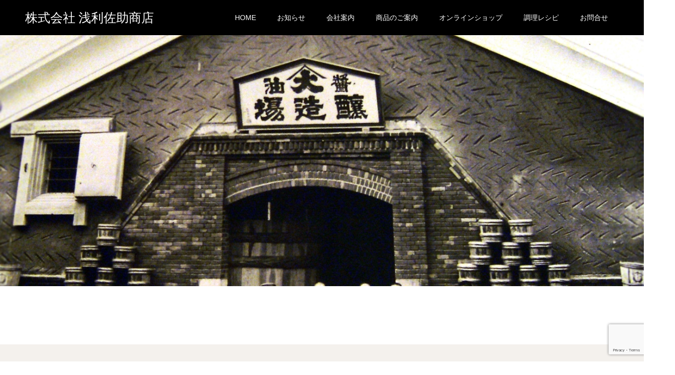

--- FILE ---
content_type: text/html; charset=UTF-8
request_url: https://www.fukuzyu.com/st/%E5%A4%A7%E8%94%B5-2/
body_size: 12009
content:
<!DOCTYPE html>
<html dir="ltr" lang="ja" prefix="og: https://ogp.me/ns#">
<head>
<meta charset="UTF-8">
<meta name="description" content="株式会社浅利佐助商店の公式ホームページ。創業明治五年 味噌醤油醸造元。 家庭用・業務用の味噌、醤油を製造・販売。めんつゆ等のOEMも承ります。その他、調理レシピ等掲載しております。">
<meta name="viewport" content="width=device-width">
<meta name="format-detection" content="telephone=no">
<title>大蔵 | 株式会社 浅利佐助商店</title>

		<!-- All in One SEO 4.8.9 - aioseo.com -->
	<meta name="robots" content="max-image-preview:large" />
	<link rel="canonical" href="https://www.fukuzyu.com/st/%e5%a4%a7%e8%94%b5-2/" />
	<meta name="generator" content="All in One SEO (AIOSEO) 4.8.9" />
		<meta property="og:locale" content="ja_JP" />
		<meta property="og:site_name" content="株式会社 浅利佐助商店 | 株式会社浅利佐助商店の公式ホームページ。創業明治五年 味噌醤油醸造元。 家庭用・業務用の味噌、醤油を製造・販売。めんつゆ等のOEMも承ります。その他、調理レシピ等掲載しております。" />
		<meta property="og:type" content="article" />
		<meta property="og:title" content="大蔵 | 株式会社 浅利佐助商店" />
		<meta property="og:url" content="https://www.fukuzyu.com/st/%e5%a4%a7%e8%94%b5-2/" />
		<meta property="article:published_time" content="2018-09-02T01:46:33+00:00" />
		<meta property="article:modified_time" content="2018-09-02T01:46:39+00:00" />
		<meta name="twitter:card" content="summary" />
		<meta name="twitter:title" content="大蔵 | 株式会社 浅利佐助商店" />
		<script type="application/ld+json" class="aioseo-schema">
			{"@context":"https:\/\/schema.org","@graph":[{"@type":"BreadcrumbList","@id":"https:\/\/www.fukuzyu.com\/st\/%e5%a4%a7%e8%94%b5-2\/#breadcrumblist","itemListElement":[{"@type":"ListItem","@id":"https:\/\/www.fukuzyu.com#listItem","position":1,"name":"Home","item":"https:\/\/www.fukuzyu.com","nextItem":{"@type":"ListItem","@id":"https:\/\/www.fukuzyu.com\/st\/%e5%a4%a7%e8%94%b5-2\/#listItem","name":"\u5927\u8535"}},{"@type":"ListItem","@id":"https:\/\/www.fukuzyu.com\/st\/%e5%a4%a7%e8%94%b5-2\/#listItem","position":2,"name":"\u5927\u8535","previousItem":{"@type":"ListItem","@id":"https:\/\/www.fukuzyu.com#listItem","name":"Home"}}]},{"@type":"ItemPage","@id":"https:\/\/www.fukuzyu.com\/st\/%e5%a4%a7%e8%94%b5-2\/#itempage","url":"https:\/\/www.fukuzyu.com\/st\/%e5%a4%a7%e8%94%b5-2\/","name":"\u5927\u8535 | \u682a\u5f0f\u4f1a\u793e \u6d45\u5229\u4f50\u52a9\u5546\u5e97","inLanguage":"ja","isPartOf":{"@id":"https:\/\/www.fukuzyu.com\/#website"},"breadcrumb":{"@id":"https:\/\/www.fukuzyu.com\/st\/%e5%a4%a7%e8%94%b5-2\/#breadcrumblist"},"author":{"@id":"https:\/\/www.fukuzyu.com\/author\/asari\/#author"},"creator":{"@id":"https:\/\/www.fukuzyu.com\/author\/asari\/#author"},"datePublished":"2018-09-02T10:46:33+09:00","dateModified":"2018-09-02T10:46:39+09:00"},{"@type":"Organization","@id":"https:\/\/www.fukuzyu.com\/#organization","name":"\u682a\u5f0f\u4f1a\u793e \u6d45\u5229\u4f50\u52a9\u5546\u5e97","description":"\u682a\u5f0f\u4f1a\u793e\u6d45\u5229\u4f50\u52a9\u5546\u5e97\u306e\u516c\u5f0f\u30db\u30fc\u30e0\u30da\u30fc\u30b8\u3002\u5275\u696d\u660e\u6cbb\u4e94\u5e74 \u5473\u564c\u91a4\u6cb9\u91b8\u9020\u5143\u3002 \u5bb6\u5ead\u7528\u30fb\u696d\u52d9\u7528\u306e\u5473\u564c\u3001\u91a4\u6cb9\u3092\u88fd\u9020\u30fb\u8ca9\u58f2\u3002\u3081\u3093\u3064\u3086\u7b49\u306eOEM\u3082\u627f\u308a\u307e\u3059\u3002\u305d\u306e\u4ed6\u3001\u8abf\u7406\u30ec\u30b7\u30d4\u7b49\u63b2\u8f09\u3057\u3066\u304a\u308a\u307e\u3059\u3002","url":"https:\/\/www.fukuzyu.com\/"},{"@type":"Person","@id":"https:\/\/www.fukuzyu.com\/author\/asari\/#author","url":"https:\/\/www.fukuzyu.com\/author\/asari\/","name":"asari","image":{"@type":"ImageObject","@id":"https:\/\/www.fukuzyu.com\/st\/%e5%a4%a7%e8%94%b5-2\/#authorImage","url":"https:\/\/secure.gravatar.com\/avatar\/57261d8a9d0a7859da0781ec4bc035bcdffa2b278781775938652d13ae462105?s=96&d=mm&r=g","width":96,"height":96,"caption":"asari"}},{"@type":"WebSite","@id":"https:\/\/www.fukuzyu.com\/#website","url":"https:\/\/www.fukuzyu.com\/","name":"\u682a\u5f0f\u4f1a\u793e \u6d45\u5229\u4f50\u52a9\u5546\u5e97","description":"\u682a\u5f0f\u4f1a\u793e\u6d45\u5229\u4f50\u52a9\u5546\u5e97\u306e\u516c\u5f0f\u30db\u30fc\u30e0\u30da\u30fc\u30b8\u3002\u5275\u696d\u660e\u6cbb\u4e94\u5e74 \u5473\u564c\u91a4\u6cb9\u91b8\u9020\u5143\u3002 \u5bb6\u5ead\u7528\u30fb\u696d\u52d9\u7528\u306e\u5473\u564c\u3001\u91a4\u6cb9\u3092\u88fd\u9020\u30fb\u8ca9\u58f2\u3002\u3081\u3093\u3064\u3086\u7b49\u306eOEM\u3082\u627f\u308a\u307e\u3059\u3002\u305d\u306e\u4ed6\u3001\u8abf\u7406\u30ec\u30b7\u30d4\u7b49\u63b2\u8f09\u3057\u3066\u304a\u308a\u307e\u3059\u3002","inLanguage":"ja","publisher":{"@id":"https:\/\/www.fukuzyu.com\/#organization"}}]}
		</script>
		<!-- All in One SEO -->

<link rel='dns-prefetch' href='//stats.wp.com' />
<link rel='preconnect' href='//c0.wp.com' />
<link rel="alternate" type="application/rss+xml" title="株式会社 浅利佐助商店 &raquo; フィード" href="https://www.fukuzyu.com/feed/" />
<link rel="alternate" type="application/rss+xml" title="株式会社 浅利佐助商店 &raquo; コメントフィード" href="https://www.fukuzyu.com/comments/feed/" />
<link rel="alternate" type="application/rss+xml" title="株式会社 浅利佐助商店 &raquo; 大蔵 のコメントのフィード" href="https://www.fukuzyu.com/st/%e5%a4%a7%e8%94%b5-2/feed/" />
<link rel="alternate" title="oEmbed (JSON)" type="application/json+oembed" href="https://www.fukuzyu.com/wp-json/oembed/1.0/embed?url=https%3A%2F%2Fwww.fukuzyu.com%2Fst%2F%25e5%25a4%25a7%25e8%2594%25b5-2%2F" />
<link rel="alternate" title="oEmbed (XML)" type="text/xml+oembed" href="https://www.fukuzyu.com/wp-json/oembed/1.0/embed?url=https%3A%2F%2Fwww.fukuzyu.com%2Fst%2F%25e5%25a4%25a7%25e8%2594%25b5-2%2F&#038;format=xml" />
<style id='wp-img-auto-sizes-contain-inline-css' type='text/css'>
img:is([sizes=auto i],[sizes^="auto," i]){contain-intrinsic-size:3000px 1500px}
/*# sourceURL=wp-img-auto-sizes-contain-inline-css */
</style>
<style id='wp-emoji-styles-inline-css' type='text/css'>

	img.wp-smiley, img.emoji {
		display: inline !important;
		border: none !important;
		box-shadow: none !important;
		height: 1em !important;
		width: 1em !important;
		margin: 0 0.07em !important;
		vertical-align: -0.1em !important;
		background: none !important;
		padding: 0 !important;
	}
/*# sourceURL=wp-emoji-styles-inline-css */
</style>
<style id='wp-block-library-inline-css' type='text/css'>
:root{--wp-block-synced-color:#7a00df;--wp-block-synced-color--rgb:122,0,223;--wp-bound-block-color:var(--wp-block-synced-color);--wp-editor-canvas-background:#ddd;--wp-admin-theme-color:#007cba;--wp-admin-theme-color--rgb:0,124,186;--wp-admin-theme-color-darker-10:#006ba1;--wp-admin-theme-color-darker-10--rgb:0,107,160.5;--wp-admin-theme-color-darker-20:#005a87;--wp-admin-theme-color-darker-20--rgb:0,90,135;--wp-admin-border-width-focus:2px}@media (min-resolution:192dpi){:root{--wp-admin-border-width-focus:1.5px}}.wp-element-button{cursor:pointer}:root .has-very-light-gray-background-color{background-color:#eee}:root .has-very-dark-gray-background-color{background-color:#313131}:root .has-very-light-gray-color{color:#eee}:root .has-very-dark-gray-color{color:#313131}:root .has-vivid-green-cyan-to-vivid-cyan-blue-gradient-background{background:linear-gradient(135deg,#00d084,#0693e3)}:root .has-purple-crush-gradient-background{background:linear-gradient(135deg,#34e2e4,#4721fb 50%,#ab1dfe)}:root .has-hazy-dawn-gradient-background{background:linear-gradient(135deg,#faaca8,#dad0ec)}:root .has-subdued-olive-gradient-background{background:linear-gradient(135deg,#fafae1,#67a671)}:root .has-atomic-cream-gradient-background{background:linear-gradient(135deg,#fdd79a,#004a59)}:root .has-nightshade-gradient-background{background:linear-gradient(135deg,#330968,#31cdcf)}:root .has-midnight-gradient-background{background:linear-gradient(135deg,#020381,#2874fc)}:root{--wp--preset--font-size--normal:16px;--wp--preset--font-size--huge:42px}.has-regular-font-size{font-size:1em}.has-larger-font-size{font-size:2.625em}.has-normal-font-size{font-size:var(--wp--preset--font-size--normal)}.has-huge-font-size{font-size:var(--wp--preset--font-size--huge)}.has-text-align-center{text-align:center}.has-text-align-left{text-align:left}.has-text-align-right{text-align:right}.has-fit-text{white-space:nowrap!important}#end-resizable-editor-section{display:none}.aligncenter{clear:both}.items-justified-left{justify-content:flex-start}.items-justified-center{justify-content:center}.items-justified-right{justify-content:flex-end}.items-justified-space-between{justify-content:space-between}.screen-reader-text{border:0;clip-path:inset(50%);height:1px;margin:-1px;overflow:hidden;padding:0;position:absolute;width:1px;word-wrap:normal!important}.screen-reader-text:focus{background-color:#ddd;clip-path:none;color:#444;display:block;font-size:1em;height:auto;left:5px;line-height:normal;padding:15px 23px 14px;text-decoration:none;top:5px;width:auto;z-index:100000}html :where(.has-border-color){border-style:solid}html :where([style*=border-top-color]){border-top-style:solid}html :where([style*=border-right-color]){border-right-style:solid}html :where([style*=border-bottom-color]){border-bottom-style:solid}html :where([style*=border-left-color]){border-left-style:solid}html :where([style*=border-width]){border-style:solid}html :where([style*=border-top-width]){border-top-style:solid}html :where([style*=border-right-width]){border-right-style:solid}html :where([style*=border-bottom-width]){border-bottom-style:solid}html :where([style*=border-left-width]){border-left-style:solid}html :where(img[class*=wp-image-]){height:auto;max-width:100%}:where(figure){margin:0 0 1em}html :where(.is-position-sticky){--wp-admin--admin-bar--position-offset:var(--wp-admin--admin-bar--height,0px)}@media screen and (max-width:600px){html :where(.is-position-sticky){--wp-admin--admin-bar--position-offset:0px}}

/*# sourceURL=wp-block-library-inline-css */
</style><style id='global-styles-inline-css' type='text/css'>
:root{--wp--preset--aspect-ratio--square: 1;--wp--preset--aspect-ratio--4-3: 4/3;--wp--preset--aspect-ratio--3-4: 3/4;--wp--preset--aspect-ratio--3-2: 3/2;--wp--preset--aspect-ratio--2-3: 2/3;--wp--preset--aspect-ratio--16-9: 16/9;--wp--preset--aspect-ratio--9-16: 9/16;--wp--preset--color--black: #000000;--wp--preset--color--cyan-bluish-gray: #abb8c3;--wp--preset--color--white: #ffffff;--wp--preset--color--pale-pink: #f78da7;--wp--preset--color--vivid-red: #cf2e2e;--wp--preset--color--luminous-vivid-orange: #ff6900;--wp--preset--color--luminous-vivid-amber: #fcb900;--wp--preset--color--light-green-cyan: #7bdcb5;--wp--preset--color--vivid-green-cyan: #00d084;--wp--preset--color--pale-cyan-blue: #8ed1fc;--wp--preset--color--vivid-cyan-blue: #0693e3;--wp--preset--color--vivid-purple: #9b51e0;--wp--preset--gradient--vivid-cyan-blue-to-vivid-purple: linear-gradient(135deg,rgb(6,147,227) 0%,rgb(155,81,224) 100%);--wp--preset--gradient--light-green-cyan-to-vivid-green-cyan: linear-gradient(135deg,rgb(122,220,180) 0%,rgb(0,208,130) 100%);--wp--preset--gradient--luminous-vivid-amber-to-luminous-vivid-orange: linear-gradient(135deg,rgb(252,185,0) 0%,rgb(255,105,0) 100%);--wp--preset--gradient--luminous-vivid-orange-to-vivid-red: linear-gradient(135deg,rgb(255,105,0) 0%,rgb(207,46,46) 100%);--wp--preset--gradient--very-light-gray-to-cyan-bluish-gray: linear-gradient(135deg,rgb(238,238,238) 0%,rgb(169,184,195) 100%);--wp--preset--gradient--cool-to-warm-spectrum: linear-gradient(135deg,rgb(74,234,220) 0%,rgb(151,120,209) 20%,rgb(207,42,186) 40%,rgb(238,44,130) 60%,rgb(251,105,98) 80%,rgb(254,248,76) 100%);--wp--preset--gradient--blush-light-purple: linear-gradient(135deg,rgb(255,206,236) 0%,rgb(152,150,240) 100%);--wp--preset--gradient--blush-bordeaux: linear-gradient(135deg,rgb(254,205,165) 0%,rgb(254,45,45) 50%,rgb(107,0,62) 100%);--wp--preset--gradient--luminous-dusk: linear-gradient(135deg,rgb(255,203,112) 0%,rgb(199,81,192) 50%,rgb(65,88,208) 100%);--wp--preset--gradient--pale-ocean: linear-gradient(135deg,rgb(255,245,203) 0%,rgb(182,227,212) 50%,rgb(51,167,181) 100%);--wp--preset--gradient--electric-grass: linear-gradient(135deg,rgb(202,248,128) 0%,rgb(113,206,126) 100%);--wp--preset--gradient--midnight: linear-gradient(135deg,rgb(2,3,129) 0%,rgb(40,116,252) 100%);--wp--preset--font-size--small: 13px;--wp--preset--font-size--medium: 20px;--wp--preset--font-size--large: 36px;--wp--preset--font-size--x-large: 42px;--wp--preset--spacing--20: 0.44rem;--wp--preset--spacing--30: 0.67rem;--wp--preset--spacing--40: 1rem;--wp--preset--spacing--50: 1.5rem;--wp--preset--spacing--60: 2.25rem;--wp--preset--spacing--70: 3.38rem;--wp--preset--spacing--80: 5.06rem;--wp--preset--shadow--natural: 6px 6px 9px rgba(0, 0, 0, 0.2);--wp--preset--shadow--deep: 12px 12px 50px rgba(0, 0, 0, 0.4);--wp--preset--shadow--sharp: 6px 6px 0px rgba(0, 0, 0, 0.2);--wp--preset--shadow--outlined: 6px 6px 0px -3px rgb(255, 255, 255), 6px 6px rgb(0, 0, 0);--wp--preset--shadow--crisp: 6px 6px 0px rgb(0, 0, 0);}:where(.is-layout-flex){gap: 0.5em;}:where(.is-layout-grid){gap: 0.5em;}body .is-layout-flex{display: flex;}.is-layout-flex{flex-wrap: wrap;align-items: center;}.is-layout-flex > :is(*, div){margin: 0;}body .is-layout-grid{display: grid;}.is-layout-grid > :is(*, div){margin: 0;}:where(.wp-block-columns.is-layout-flex){gap: 2em;}:where(.wp-block-columns.is-layout-grid){gap: 2em;}:where(.wp-block-post-template.is-layout-flex){gap: 1.25em;}:where(.wp-block-post-template.is-layout-grid){gap: 1.25em;}.has-black-color{color: var(--wp--preset--color--black) !important;}.has-cyan-bluish-gray-color{color: var(--wp--preset--color--cyan-bluish-gray) !important;}.has-white-color{color: var(--wp--preset--color--white) !important;}.has-pale-pink-color{color: var(--wp--preset--color--pale-pink) !important;}.has-vivid-red-color{color: var(--wp--preset--color--vivid-red) !important;}.has-luminous-vivid-orange-color{color: var(--wp--preset--color--luminous-vivid-orange) !important;}.has-luminous-vivid-amber-color{color: var(--wp--preset--color--luminous-vivid-amber) !important;}.has-light-green-cyan-color{color: var(--wp--preset--color--light-green-cyan) !important;}.has-vivid-green-cyan-color{color: var(--wp--preset--color--vivid-green-cyan) !important;}.has-pale-cyan-blue-color{color: var(--wp--preset--color--pale-cyan-blue) !important;}.has-vivid-cyan-blue-color{color: var(--wp--preset--color--vivid-cyan-blue) !important;}.has-vivid-purple-color{color: var(--wp--preset--color--vivid-purple) !important;}.has-black-background-color{background-color: var(--wp--preset--color--black) !important;}.has-cyan-bluish-gray-background-color{background-color: var(--wp--preset--color--cyan-bluish-gray) !important;}.has-white-background-color{background-color: var(--wp--preset--color--white) !important;}.has-pale-pink-background-color{background-color: var(--wp--preset--color--pale-pink) !important;}.has-vivid-red-background-color{background-color: var(--wp--preset--color--vivid-red) !important;}.has-luminous-vivid-orange-background-color{background-color: var(--wp--preset--color--luminous-vivid-orange) !important;}.has-luminous-vivid-amber-background-color{background-color: var(--wp--preset--color--luminous-vivid-amber) !important;}.has-light-green-cyan-background-color{background-color: var(--wp--preset--color--light-green-cyan) !important;}.has-vivid-green-cyan-background-color{background-color: var(--wp--preset--color--vivid-green-cyan) !important;}.has-pale-cyan-blue-background-color{background-color: var(--wp--preset--color--pale-cyan-blue) !important;}.has-vivid-cyan-blue-background-color{background-color: var(--wp--preset--color--vivid-cyan-blue) !important;}.has-vivid-purple-background-color{background-color: var(--wp--preset--color--vivid-purple) !important;}.has-black-border-color{border-color: var(--wp--preset--color--black) !important;}.has-cyan-bluish-gray-border-color{border-color: var(--wp--preset--color--cyan-bluish-gray) !important;}.has-white-border-color{border-color: var(--wp--preset--color--white) !important;}.has-pale-pink-border-color{border-color: var(--wp--preset--color--pale-pink) !important;}.has-vivid-red-border-color{border-color: var(--wp--preset--color--vivid-red) !important;}.has-luminous-vivid-orange-border-color{border-color: var(--wp--preset--color--luminous-vivid-orange) !important;}.has-luminous-vivid-amber-border-color{border-color: var(--wp--preset--color--luminous-vivid-amber) !important;}.has-light-green-cyan-border-color{border-color: var(--wp--preset--color--light-green-cyan) !important;}.has-vivid-green-cyan-border-color{border-color: var(--wp--preset--color--vivid-green-cyan) !important;}.has-pale-cyan-blue-border-color{border-color: var(--wp--preset--color--pale-cyan-blue) !important;}.has-vivid-cyan-blue-border-color{border-color: var(--wp--preset--color--vivid-cyan-blue) !important;}.has-vivid-purple-border-color{border-color: var(--wp--preset--color--vivid-purple) !important;}.has-vivid-cyan-blue-to-vivid-purple-gradient-background{background: var(--wp--preset--gradient--vivid-cyan-blue-to-vivid-purple) !important;}.has-light-green-cyan-to-vivid-green-cyan-gradient-background{background: var(--wp--preset--gradient--light-green-cyan-to-vivid-green-cyan) !important;}.has-luminous-vivid-amber-to-luminous-vivid-orange-gradient-background{background: var(--wp--preset--gradient--luminous-vivid-amber-to-luminous-vivid-orange) !important;}.has-luminous-vivid-orange-to-vivid-red-gradient-background{background: var(--wp--preset--gradient--luminous-vivid-orange-to-vivid-red) !important;}.has-very-light-gray-to-cyan-bluish-gray-gradient-background{background: var(--wp--preset--gradient--very-light-gray-to-cyan-bluish-gray) !important;}.has-cool-to-warm-spectrum-gradient-background{background: var(--wp--preset--gradient--cool-to-warm-spectrum) !important;}.has-blush-light-purple-gradient-background{background: var(--wp--preset--gradient--blush-light-purple) !important;}.has-blush-bordeaux-gradient-background{background: var(--wp--preset--gradient--blush-bordeaux) !important;}.has-luminous-dusk-gradient-background{background: var(--wp--preset--gradient--luminous-dusk) !important;}.has-pale-ocean-gradient-background{background: var(--wp--preset--gradient--pale-ocean) !important;}.has-electric-grass-gradient-background{background: var(--wp--preset--gradient--electric-grass) !important;}.has-midnight-gradient-background{background: var(--wp--preset--gradient--midnight) !important;}.has-small-font-size{font-size: var(--wp--preset--font-size--small) !important;}.has-medium-font-size{font-size: var(--wp--preset--font-size--medium) !important;}.has-large-font-size{font-size: var(--wp--preset--font-size--large) !important;}.has-x-large-font-size{font-size: var(--wp--preset--font-size--x-large) !important;}
/*# sourceURL=global-styles-inline-css */
</style>

<style id='classic-theme-styles-inline-css' type='text/css'>
/*! This file is auto-generated */
.wp-block-button__link{color:#fff;background-color:#32373c;border-radius:9999px;box-shadow:none;text-decoration:none;padding:calc(.667em + 2px) calc(1.333em + 2px);font-size:1.125em}.wp-block-file__button{background:#32373c;color:#fff;text-decoration:none}
/*# sourceURL=/wp-includes/css/classic-themes.min.css */
</style>
<link rel='stylesheet' id='contact-form-7-css' href='https://www.fukuzyu.com/wp-content/plugins/contact-form-7/includes/css/styles.css?ver=6.1.2' type='text/css' media='all' />
<link rel='stylesheet' id='aurora-heatmap-css' href='https://www.fukuzyu.com/wp-content/plugins/aurora-heatmap/style.css?ver=1.7.1' type='text/css' media='all' />
<link rel='stylesheet' id='kadan-slick-css' href='https://www.fukuzyu.com/wp-content/themes/asari2/assets/css/slick.min.css?ver=6.9' type='text/css' media='all' />
<link rel='stylesheet' id='kadan-slick-theme-css' href='https://www.fukuzyu.com/wp-content/themes/asari2/assets/css/slick-theme.min.css?ver=6.9' type='text/css' media='all' />
<link rel='stylesheet' id='kadan-style-css' href='https://www.fukuzyu.com/wp-content/themes/asari2/style.css?ver=6.9' type='text/css' media='all' />
<script type="text/javascript" id="aurora-heatmap-js-extra">
/* <![CDATA[ */
var aurora_heatmap = {"_mode":"reporter","ajax_url":"https://www.fukuzyu.com/wp-admin/admin-ajax.php","action":"aurora_heatmap","reports":"click_pc,click_mobile","debug":"0","ajax_delay_time":"3000","ajax_interval":"10","ajax_bulk":null};
//# sourceURL=aurora-heatmap-js-extra
/* ]]> */
</script>
<script type="text/javascript" src="https://www.fukuzyu.com/wp-content/plugins/aurora-heatmap/js/aurora-heatmap.min.js?ver=1.7.1" id="aurora-heatmap-js"></script>
<script type="text/javascript" src="https://c0.wp.com/c/6.9/wp-includes/js/jquery/jquery.min.js" id="jquery-core-js"></script>
<script type="text/javascript" src="https://c0.wp.com/c/6.9/wp-includes/js/jquery/jquery-migrate.min.js" id="jquery-migrate-js"></script>
<script type="text/javascript" src="https://www.fukuzyu.com/wp-content/themes/asari2/assets/js/slick.min.js?ver=6.9" id="kadan-slick-js"></script>
<link rel="https://api.w.org/" href="https://www.fukuzyu.com/wp-json/" /><link rel="alternate" title="JSON" type="application/json" href="https://www.fukuzyu.com/wp-json/wp/v2/media/204" /><link rel='shortlink' href='https://www.fukuzyu.com/?p=204' />
	<style>img#wpstats{display:none}</style>
		<style>
.c-comment__form-submit:hover,.c-pw__btn:hover,.p-article01__cat:hover,.p-article11__cat:hover,.p-block02 .slick-arrow:hover,.p-block03 .slick-arrow:hover,.p-cb__item-btn a:hover,.p-entry__cat:hover,.p-entry__date,.p-index-news__topic-pager-item.is-active a,.p-index-news__topic-pager-item a:hover,.p-nav02__item a:hover,.p-readmore__btn:hover,.p-page-links > span,.p-pagetop a:hover,.p-page-links a:hover,.p-pager__item a:hover,.p-pager__item span,.p-post-list03 .slick-arrow:hover,.p-recommended-plan__btn a:hover{background: #660000}.p-article01__title a:hover,.p-article02:hover .p-article02__title,.p-article03:hover .p-article03__title,.p-article06__title a:hover,.p-article08:hover .p-article08__title,.p-article10__title a:hover,.p-breadcrumb a:hover,.p-room-meta dt,.p-section-nav__item:hover .p-section-nav__item-title,.p-social-nav__item a:hover,.p-spring-info dt,.p-vertical{color: #660000}.c-pw__btn,.p-entry__cat,.p-article01__cat,.p-article11__cat,.p-block02 .slick-arrow,.p-block03 .slick-arrow,.p-cb__item-btn a,.p-copyright,.p-headline,.p-nav02__item a,.p-readmore__btn,.p-page-links a,.p-pager__item a,.p-post-list03 .slick-arrow,.p-recommended-plan__btn a,.p-widget__title{background: #000000}.p-entry__body a{color: #660000}body{font-family: "Segoe UI", Verdana, "游ゴシック", YuGothic, "Hiragino Kaku Gothic ProN", Meiryo, sans-serif}.c-logo,.p-entry__title,.p-page-header__headline,.p-index-blog__title,.p-index-news__col-title,.p-index-slider__item-title,.p-page-header__title,.p-archive-header__title,.p-plan__title,.p-recommended-plan__title,.p-section-header__title,.p-section-header__headline,.p-vertical,.p-vertical-block,.p-visual__title{font-family: "Times New Roman", "游明朝", "Yu Mincho", "游明朝体", "YuMincho", "ヒラギノ明朝 Pro W3", "Hiragino Mincho Pro", "HiraMinProN-W3", "HGS明朝E", "ＭＳ Ｐ明朝", "MS PMincho", serif; font-weight: 500}.p-page-header__title{transition-delay: 3s}.p-hover-effect--type1:hover img{-webkit-transform: scale(1.2);transform: scale(1.2)}.l-header__logo a{color: #ffffff;font-size: 25px}.l-footer__logo{font-size: 25px}.l-header{background: rgba(0, 0, 0, 1)}.p-global-nav a{color: #ffffff}.p-global-nav a:hover{background: #660000;color: #ffffff}.p-global-nav .sub-menu a{background: #111111;color: #ffffff}.p-global-nav .sub-menu a:hover{background: #660000;color: #ffffff}.p-footer-slider{background: #f4f1ed}.p-info{color: #000000}.p-info__logo{font-size: 25px}.p-info__btn{background: #000000;color: #ffffff}.p-info__btn:hover{background: #660000;color: #ffffff}.p-footer-nav{background: #660000;color: #ffffff}.p-footer-nav a{color: #ffffff}.p-footer-nav a:hover{color: #ffbfbf}.p-entry__title{font-size: 36px}.p-entry__body{font-size: 16px}.p-page-header__upper{background-image: url(https://www.fukuzyu.com/wp-content/uploads/2018/09/大蔵.jpg);color: }.p-page-header__title{font-size: px;text-shadow: 0 0 20px }.p-page-header__title.is-inview{text-shadow: 0 0 0 }@media screen and (max-width: 991px) {.p-global-nav{background: rgba(0,0,0, 1)}.p-global-nav a,.p-global-nav a:hover,.p-global-nav .sub-menu a,.p-global-nav .sub-menu a:hover{color: #ffffff}.p-global-nav .menu-item-has-children > a > .sub-menu-toggle::before{border-color: #ffffff}}.c-load--type1 { border: 3px solid rgba(102, 0, 0, 0.2); border-top-color: #660000; }
@media only screen and (min-width: 768px) {
.custom_list li {
	width: 25%;
	height: auto;
	float: left;
}

.recipe_koutei_box {
	width: 23%;
	height: auto;
	float: left;
margin:1%;
}

.recipe_koutei_box:nth-child(4n+1) {
     clear: both;
}

.custom_category a {
	background: #f5f5f5 !important;
	padding: 3px;
}

}

@media only screen and (max-width: 767px) {

.custom_list li {
	width: 50%;
	height: auto;
	float: left;
}

.recipe_koutei_box {
	width: 48%;
	height: auto;
	float: left;
margin:1%;
}

.recipe_koutei_box:nth-child(2n+1) {
     clear: both;
}

.custom_category a {
	background: #f5f5f5 !important;
	padding: 1px 2px;
        font-size:0.8em;
}

}





.recipe_koutei_box_no {
	margin: 10px 0px;
	font-weight: bold;
	color: #666;
	font-size: 1.4rem;
}

.recipe_koutei_box_text {
	margin-top: 20px;
	word-wrap: break-word;
	line-height: 2.2;
}



.box26 {
	position: relative;
	margin: 2em 0;
	padding: 1.5em;
	border: solid 3px #b68f55;
	border-radius: 8px;
}
.box26 .box-title {
    position: absolute;
    display: inline-block;
    top: -13px;
    left: 10px;
    padding: 0 9px;
    line-height: 1;
    font-size: 19px;
    background: #FFF;
    color: #b68f55;
    font-weight: bold;
}
.box26 p {
    margin: 0; 
    padding: 0;
}

.box26 ul {
	margin: 0;
	padding: 0px 1em;
}

.box26 li {
	list-style: disc;
}

.recipe_nobox {
	display: none;
}

.custom_category {
	font-size: 0.7em;
}</style>
<style type="text/css">.broken_link, a.broken_link {
	text-decoration: line-through;
}</style><link rel="icon" href="https://www.fukuzyu.com/wp-content/uploads/2018/09/cropped-ロゴ正角-1-1-32x32.jpg" sizes="32x32" />
<link rel="icon" href="https://www.fukuzyu.com/wp-content/uploads/2018/09/cropped-ロゴ正角-1-1-192x192.jpg" sizes="192x192" />
<link rel="apple-touch-icon" href="https://www.fukuzyu.com/wp-content/uploads/2018/09/cropped-ロゴ正角-1-1-180x180.jpg" />
<meta name="msapplication-TileImage" content="https://www.fukuzyu.com/wp-content/uploads/2018/09/cropped-ロゴ正角-1-1-270x270.jpg" />
</head>
<body class="attachment wp-singular attachment-template-default attachmentid-204 attachment-jpeg wp-theme-asari2">
<div id="site_loader_overlay">
  <div id="site_loader_animation" class="c-load--type1">
      </div>
</div>
<div id="site_wrap">
<header id="js-header" class="l-header l-header--fixed">
  <div class="l-header__inner l-inner">
    <div class="l-header__logo c-logo">
       
      <a href="https://www.fukuzyu.com/">株式会社 浅利佐助商店</a>
          </div>
    <a href="#" id="js-menu-btn" class="p-menu-btn c-menu-btn"></a>
		<nav id="js-global-nav" class="p-global-nav"><ul class="menu"><li id="menu-item-48" class="menu-item menu-item-type-post_type menu-item-object-page menu-item-home menu-item-48"><a href="https://www.fukuzyu.com/">HOME<span class="sub-menu-toggle"></span></a></li>
<li id="menu-item-141" class="menu-item menu-item-type-custom menu-item-object-custom menu-item-141"><a href="https://www.fukuzyu.com/news/">お知らせ<span class="sub-menu-toggle"></span></a></li>
<li id="menu-item-46" class="menu-item menu-item-type-post_type menu-item-object-page menu-item-has-children menu-item-46"><a href="https://www.fukuzyu.com/company/">会社案内<span class="sub-menu-toggle"></span></a>
<ul class="sub-menu">
	<li id="menu-item-45" class="menu-item menu-item-type-post_type menu-item-object-page menu-item-45"><a href="https://www.fukuzyu.com/st/">こだわり<span class="sub-menu-toggle"></span></a></li>
	<li id="menu-item-472" class="menu-item menu-item-type-post_type menu-item-object-page menu-item-472"><a href="https://www.fukuzyu.com/%e7%b5%8c%e5%96%b6%e7%90%86%e5%bf%b5/">経営理念<span class="sub-menu-toggle"></span></a></li>
	<li id="menu-item-700" class="menu-item menu-item-type-post_type menu-item-object-page menu-item-700"><a href="https://www.fukuzyu.com/oem%e7%94%9f%e7%94%a3%e3%81%ab%e3%81%a4%e3%81%84%e3%81%a6/">OEM生産について<span class="sub-menu-toggle"></span></a></li>
	<li id="menu-item-1080" class="menu-item menu-item-type-post_type menu-item-object-page menu-item-1080"><a href="https://www.fukuzyu.com/sdgs%e3%81%ae%e5%8f%96%e7%b5%84%e3%81%bf/">SDGsの取組み<span class="sub-menu-toggle"></span></a></li>
</ul>
</li>
<li id="menu-item-108" class="menu-item menu-item-type-custom menu-item-object-custom menu-item-has-children menu-item-108"><a href="https://fukuzyu.net/cate/">商品のご案内<span class="sub-menu-toggle"></span></a>
<ul class="sub-menu">
	<li id="menu-item-117" class="menu-item menu-item-type-custom menu-item-object-custom menu-item-117"><a href="https://fukuzyu.net/cate/soy/">醤油<span class="sub-menu-toggle"></span></a></li>
	<li id="menu-item-116" class="menu-item menu-item-type-custom menu-item-object-custom menu-item-116"><a href="https://fukuzyu.net/cate/miso/">味噌・調味味噌<span class="sub-menu-toggle"></span></a></li>
	<li id="menu-item-118" class="menu-item menu-item-type-custom menu-item-object-custom menu-item-118"><a href="https://fukuzyu.net/cate/soup/">つゆ・だし<span class="sub-menu-toggle"></span></a></li>
	<li id="menu-item-115" class="menu-item menu-item-type-custom menu-item-object-custom menu-item-115"><a href="https://fukuzyu.net/cate/s-miso/">比内地鶏スープ・つゆ<span class="sub-menu-toggle"></span></a></li>
	<li id="menu-item-211" class="menu-item menu-item-type-custom menu-item-object-custom menu-item-211"><a href="https://fukuzyu.net/cate/other/">その他調味料・漬物<span class="sub-menu-toggle"></span></a></li>
</ul>
</li>
<li id="menu-item-365" class="menu-item menu-item-type-custom menu-item-object-custom menu-item-365"><a href="https://fukuzyu.shop-pro.jp/">オンラインショップ<span class="sub-menu-toggle"></span></a></li>
<li id="menu-item-85" class="menu-item menu-item-type-custom menu-item-object-custom menu-item-has-children menu-item-85"><a href="https://fukuzyu.net/recipe/">調理レシピ<span class="sub-menu-toggle"></span></a>
<ul class="sub-menu">
	<li id="menu-item-546" class="menu-item menu-item-type-taxonomy menu-item-object-menu menu-item-546"><a href="https://www.fukuzyu.com/recipe/menu/soy/">醤油・めんつゆ料理<span class="sub-menu-toggle"></span></a></li>
	<li id="menu-item-545" class="menu-item menu-item-type-taxonomy menu-item-object-menu menu-item-545"><a href="https://www.fukuzyu.com/recipe/menu/miso/">味噌料理<span class="sub-menu-toggle"></span></a></li>
	<li id="menu-item-544" class="menu-item menu-item-type-taxonomy menu-item-object-menu menu-item-544"><a href="https://www.fukuzyu.com/recipe/menu/%e6%af%94%e5%86%85%e5%9c%b0%e9%b6%8f/">比内地鶏<span class="sub-menu-toggle"></span></a></li>
	<li id="menu-item-732" class="menu-item menu-item-type-taxonomy menu-item-object-menu menu-item-732"><a href="https://www.fukuzyu.com/recipe/menu/%e3%81%8a%e9%85%a2%e6%96%99%e7%90%86/">お酢料理<span class="sub-menu-toggle"></span></a></li>
</ul>
</li>
<li id="menu-item-47" class="menu-item menu-item-type-post_type menu-item-object-page menu-item-has-children menu-item-47"><a href="https://www.fukuzyu.com/contact/">お問合せ<span class="sub-menu-toggle"></span></a>
<ul class="sub-menu">
	<li id="menu-item-1431" class="menu-item menu-item-type-post_type menu-item-object-page menu-item-1431"><a href="https://www.fukuzyu.com/recruit/">採用情報<span class="sub-menu-toggle"></span></a></li>
</ul>
</li>
</ul></nav>  </div>
</header>
<main class="l-main" role="main">
    <header class="p-page-header mb0">
    <div class="p-page-header__upper">
      <h1 class="p-page-header__title p-page-header__title--with-padding"><span></span></h1>
    </div>
      </header>
  <div class="l-contents l-inner">
    <div class="l-primary">
        		</div><!-- /.l-primary -->
      </div><!-- /.l-contents -->
</main>
<footer class="l-footer">

  <div class="p-footer-slider">
        <div id="js-footer-slider__inner" class="p-footer-slider__inner l-inner">
            <article class="p-article02 p-footer-slider__item">
        <a class="p-hover-effect--type1" href="https://www.fukuzyu.com/amazon1/" title="秋田にこだわった無添加生みそ「百年蔵」がAmazonで1位に選ばれました">
          <div class="p-article02__img">
            <img width="592" height="410" src="https://www.fukuzyu.com/wp-content/uploads/2018/08/売れ筋No1-592x410.jpg" class="attachment-size1 size-size1 wp-post-image" alt="無添加生みそ百年蔵" decoding="async" loading="lazy" srcset="https://www.fukuzyu.com/wp-content/uploads/2018/08/売れ筋No1-592x410.jpg 592w, https://www.fukuzyu.com/wp-content/uploads/2018/08/売れ筋No1-516x356.jpg 516w" sizes="auto, (max-width: 592px) 100vw, 592px" />          </div>
          <h2 class="p-article02__title">秋田にこだわった無添加生みそ「百年蔵」がAmazonで1位に選ばれました</h2>
        </a>
      </article>
            <article class="p-article02 p-footer-slider__item">
        <a class="p-hover-effect--type1" href="https://www.fukuzyu.com/%e7%ac%ac47%e5%9b%9e%e5%85%a8%e5%9b%bd%e9%86%a4%e6%b2%b9%e5%93%81%e8%a9%95%e4%bc%9a%e3%81%ab%e3%81%a6%e5%84%aa%e7%a7%80%e8%b3%9e%e3%82%92%e5%8f%97%e8%b3%9e/" title="第47回全国醤油品評会にて優秀賞を受賞">
          <div class="p-article02__img">
            <img width="592" height="410" src="https://www.fukuzyu.com/wp-content/uploads/2019/08/大豆油糧日報-592x410.jpg" class="attachment-size1 size-size1 wp-post-image" alt="" decoding="async" loading="lazy" srcset="https://www.fukuzyu.com/wp-content/uploads/2019/08/大豆油糧日報-592x410.jpg 592w, https://www.fukuzyu.com/wp-content/uploads/2019/08/大豆油糧日報-516x356.jpg 516w" sizes="auto, (max-width: 592px) 100vw, 592px" />          </div>
          <h2 class="p-article02__title">第47回全国醤油品評会にて優秀賞を受賞</h2>
        </a>
      </article>
            <article class="p-article02 p-footer-slider__item">
        <a class="p-hover-effect--type1" href="https://www.fukuzyu.com/%e7%a7%8b%e7%94%b0%e7%9c%8c%e5%84%aa%e8%89%af%e4%b8%ad%e5%b0%8f%e4%bc%81%e6%a5%ad%e5%8f%97%e8%b3%9e/" title="秋田県優良中小企業受賞">
          <div class="p-article02__img">
            <img width="592" height="410" src="https://www.fukuzyu.com/wp-content/uploads/2018/12/優良中小企業-北鹿新聞-592x410.jpg" class="attachment-size1 size-size1 wp-post-image" alt="" decoding="async" loading="lazy" srcset="https://www.fukuzyu.com/wp-content/uploads/2018/12/優良中小企業-北鹿新聞-592x410.jpg 592w, https://www.fukuzyu.com/wp-content/uploads/2018/12/優良中小企業-北鹿新聞-516x356.jpg 516w" sizes="auto, (max-width: 592px) 100vw, 592px" />          </div>
          <h2 class="p-article02__title">秋田県優良中小企業受賞</h2>
        </a>
      </article>
            <article class="p-article02 p-footer-slider__item">
        <a class="p-hover-effect--type1" href="https://www.fukuzyu.com/%e7%ac%ac61%e5%9b%9e%e5%85%a8%e5%9b%bd%e5%91%b3%e5%99%8c%e9%91%91%e8%a9%95%e4%bc%9a%e5%8f%97%e8%b3%9e/" title="第61回全国味噌鑑評会受賞">
          <div class="p-article02__img">
            <img width="592" height="410" src="https://www.fukuzyu.com/wp-content/uploads/2018/12/全国味噌鑑評会-592x410.jpg" class="attachment-size1 size-size1 wp-post-image" alt="" decoding="async" loading="lazy" srcset="https://www.fukuzyu.com/wp-content/uploads/2018/12/全国味噌鑑評会-592x410.jpg 592w, https://www.fukuzyu.com/wp-content/uploads/2018/12/全国味噌鑑評会-516x356.jpg 516w" sizes="auto, (max-width: 592px) 100vw, 592px" />          </div>
          <h2 class="p-article02__title">第61回全国味噌鑑評会受賞</h2>
        </a>
      </article>
          </div><!-- /.p-footer-slider__inner -->
      </div><!-- /.p-footer-slider -->
    <div class="p-info">
    <div class="p-info__inner l-inner">
            <div class="p-info__col">
        <div class="p-info__logo c-logo">
                    <a href="https://www.fukuzyu.com/">株式会社 浅利佐助商店</a>
                  </div>
        <p class="p-info__address">株式会社　浅利佐助商店<br />
〒018-5201　秋田県鹿角市花輪字観音堂27-3<br />
電話:0186-23-3127<br />
FAX :0186-23-2720</p>
			  <ul class="p-info__social p-social-nav">
                                                            			    <li class="p-social-nav__item p-social-nav__item--rss">
			  	  <a href="https://www.fukuzyu.com/feed/" target="_blank"></a>
			    </li>
          		    </ul>
      </div><!-- /.p-info__col -->
                  <div class="p-info__col">
        <div class="p-info__text">
          <p>十和田・八幡平の雄大な大自然に抱かれた鹿角（かづの）の里に浅利佐助商店はあります。創業明治５年、長年にわたり味噌・醤油を造りつづけ『福寿（ふくじゅ）』の名前で広く皆様より愛されてきました。1995年（平成7年）に澄みきった米代川ほとりの新工場に移転し、衛生的な設備・品質管理により、製品の品質向上、お客様のニーズにマッチした新商品の開発等を行っております。 </p> 
        </div>
      </div><!-- /.p-info__col -->
                  <div class="p-info__col">
        <p class="p-info__text">こちらからお問合せください</p>
                <a class="p-info__btn p-btn" href="https://fukuzyu.net/contact/">お問合せはこちら</a>
              </div><!-- /.p-info__col -->
          </div><!-- /.p-info__inner -->
  </div><!-- /.p-info -->
    <div class="menu-%e3%83%95%e3%83%83%e3%82%bf%e3%83%bc-container"><ul class="p-footer-nav"><li id="menu-item-112" class="menu-item menu-item-type-post_type menu-item-object-page menu-item-home menu-item-112"><a href="https://www.fukuzyu.com/">HOME</a></li>
<li id="menu-item-110" class="menu-item menu-item-type-post_type menu-item-object-page menu-item-110"><a href="https://www.fukuzyu.com/company/">会社案内</a></li>
<li id="menu-item-109" class="menu-item menu-item-type-post_type menu-item-object-page menu-item-109"><a href="https://www.fukuzyu.com/st/">こだわり</a></li>
<li id="menu-item-114" class="menu-item menu-item-type-custom menu-item-object-custom menu-item-114"><a href="https://fukuzyu.net/cate/">商品のご案内</a></li>
<li id="menu-item-367" class="menu-item menu-item-type-custom menu-item-object-custom menu-item-367"><a href="https://fukuzyu.shop-pro.jp/">オンラインショップ</a></li>
<li id="menu-item-113" class="menu-item menu-item-type-custom menu-item-object-custom menu-item-113"><a href="https://fukuzyu.net/recipe/">調理レシピ</a></li>
<li id="menu-item-111" class="menu-item menu-item-type-post_type menu-item-object-page menu-item-111"><a href="https://www.fukuzyu.com/contact/">お問合せ</a></li>
<li id="menu-item-474" class="menu-item menu-item-type-post_type_archive menu-item-object-recipe menu-item-474"><a href="https://www.fukuzyu.com/recipe/">調理メニュー一覧</a></li>
</ul></div>  <p class="p-copyright">
    <small>Copyright &copy; 株式会社 浅利佐助商店 All Rights Reserved.</small>
  </p>
  <div id="js-pagetop" class="p-pagetop"><a href="#"></a></div>
</footer>
<script type="speculationrules">
{"prefetch":[{"source":"document","where":{"and":[{"href_matches":"/*"},{"not":{"href_matches":["/wp-*.php","/wp-admin/*","/wp-content/uploads/*","/wp-content/*","/wp-content/plugins/*","/wp-content/themes/asari2/*","/*\\?(.+)"]}},{"not":{"selector_matches":"a[rel~=\"nofollow\"]"}},{"not":{"selector_matches":".no-prefetch, .no-prefetch a"}}]},"eagerness":"conservative"}]}
</script>
</div>
<script type="text/javascript" src="https://c0.wp.com/c/6.9/wp-includes/js/dist/hooks.min.js" id="wp-hooks-js"></script>
<script type="text/javascript" src="https://c0.wp.com/c/6.9/wp-includes/js/dist/i18n.min.js" id="wp-i18n-js"></script>
<script type="text/javascript" id="wp-i18n-js-after">
/* <![CDATA[ */
wp.i18n.setLocaleData( { 'text direction\u0004ltr': [ 'ltr' ] } );
//# sourceURL=wp-i18n-js-after
/* ]]> */
</script>
<script type="text/javascript" src="https://www.fukuzyu.com/wp-content/plugins/contact-form-7/includes/swv/js/index.js?ver=6.1.2" id="swv-js"></script>
<script type="text/javascript" id="contact-form-7-js-translations">
/* <![CDATA[ */
( function( domain, translations ) {
	var localeData = translations.locale_data[ domain ] || translations.locale_data.messages;
	localeData[""].domain = domain;
	wp.i18n.setLocaleData( localeData, domain );
} )( "contact-form-7", {"translation-revision-date":"2025-09-30 07:44:19+0000","generator":"GlotPress\/4.0.1","domain":"messages","locale_data":{"messages":{"":{"domain":"messages","plural-forms":"nplurals=1; plural=0;","lang":"ja_JP"},"This contact form is placed in the wrong place.":["\u3053\u306e\u30b3\u30f3\u30bf\u30af\u30c8\u30d5\u30a9\u30fc\u30e0\u306f\u9593\u9055\u3063\u305f\u4f4d\u7f6e\u306b\u7f6e\u304b\u308c\u3066\u3044\u307e\u3059\u3002"],"Error:":["\u30a8\u30e9\u30fc:"]}},"comment":{"reference":"includes\/js\/index.js"}} );
//# sourceURL=contact-form-7-js-translations
/* ]]> */
</script>
<script type="text/javascript" id="contact-form-7-js-before">
/* <![CDATA[ */
var wpcf7 = {
    "api": {
        "root": "https:\/\/www.fukuzyu.com\/wp-json\/",
        "namespace": "contact-form-7\/v1"
    }
};
//# sourceURL=contact-form-7-js-before
/* ]]> */
</script>
<script type="text/javascript" src="https://www.fukuzyu.com/wp-content/plugins/contact-form-7/includes/js/index.js?ver=6.1.2" id="contact-form-7-js"></script>
<script type="text/javascript" src="https://www.fukuzyu.com/wp-content/themes/asari2/assets/js/jquery.inview.min.js?ver=6.9" id="kadan-inview-js"></script>
<script type="text/javascript" src="https://www.fukuzyu.com/wp-content/themes/asari2/assets/js/functions.min.js?ver=6.9" id="kadan-script-js"></script>
<script type="text/javascript" src="https://www.google.com/recaptcha/api.js?render=6LdfFtYUAAAAANn5R8Nydtg9x_RvUYfsDNkI2guC&amp;ver=3.0" id="google-recaptcha-js"></script>
<script type="text/javascript" src="https://c0.wp.com/c/6.9/wp-includes/js/dist/vendor/wp-polyfill.min.js" id="wp-polyfill-js"></script>
<script type="text/javascript" id="wpcf7-recaptcha-js-before">
/* <![CDATA[ */
var wpcf7_recaptcha = {
    "sitekey": "6LdfFtYUAAAAANn5R8Nydtg9x_RvUYfsDNkI2guC",
    "actions": {
        "homepage": "homepage",
        "contactform": "contactform"
    }
};
//# sourceURL=wpcf7-recaptcha-js-before
/* ]]> */
</script>
<script type="text/javascript" src="https://www.fukuzyu.com/wp-content/plugins/contact-form-7/modules/recaptcha/index.js?ver=6.1.2" id="wpcf7-recaptcha-js"></script>
<script type="text/javascript" id="jetpack-stats-js-before">
/* <![CDATA[ */
_stq = window._stq || [];
_stq.push([ "view", JSON.parse("{\"v\":\"ext\",\"blog\":\"196467156\",\"post\":\"204\",\"tz\":\"9\",\"srv\":\"www.fukuzyu.com\",\"j\":\"1:15.0\"}") ]);
_stq.push([ "clickTrackerInit", "196467156", "204" ]);
//# sourceURL=jetpack-stats-js-before
/* ]]> */
</script>
<script type="text/javascript" src="https://stats.wp.com/e-202604.js" id="jetpack-stats-js" defer="defer" data-wp-strategy="defer"></script>
<script id="wp-emoji-settings" type="application/json">
{"baseUrl":"https://s.w.org/images/core/emoji/17.0.2/72x72/","ext":".png","svgUrl":"https://s.w.org/images/core/emoji/17.0.2/svg/","svgExt":".svg","source":{"concatemoji":"https://www.fukuzyu.com/wp-includes/js/wp-emoji-release.min.js?ver=6.9"}}
</script>
<script type="module">
/* <![CDATA[ */
/*! This file is auto-generated */
const a=JSON.parse(document.getElementById("wp-emoji-settings").textContent),o=(window._wpemojiSettings=a,"wpEmojiSettingsSupports"),s=["flag","emoji"];function i(e){try{var t={supportTests:e,timestamp:(new Date).valueOf()};sessionStorage.setItem(o,JSON.stringify(t))}catch(e){}}function c(e,t,n){e.clearRect(0,0,e.canvas.width,e.canvas.height),e.fillText(t,0,0);t=new Uint32Array(e.getImageData(0,0,e.canvas.width,e.canvas.height).data);e.clearRect(0,0,e.canvas.width,e.canvas.height),e.fillText(n,0,0);const a=new Uint32Array(e.getImageData(0,0,e.canvas.width,e.canvas.height).data);return t.every((e,t)=>e===a[t])}function p(e,t){e.clearRect(0,0,e.canvas.width,e.canvas.height),e.fillText(t,0,0);var n=e.getImageData(16,16,1,1);for(let e=0;e<n.data.length;e++)if(0!==n.data[e])return!1;return!0}function u(e,t,n,a){switch(t){case"flag":return n(e,"\ud83c\udff3\ufe0f\u200d\u26a7\ufe0f","\ud83c\udff3\ufe0f\u200b\u26a7\ufe0f")?!1:!n(e,"\ud83c\udde8\ud83c\uddf6","\ud83c\udde8\u200b\ud83c\uddf6")&&!n(e,"\ud83c\udff4\udb40\udc67\udb40\udc62\udb40\udc65\udb40\udc6e\udb40\udc67\udb40\udc7f","\ud83c\udff4\u200b\udb40\udc67\u200b\udb40\udc62\u200b\udb40\udc65\u200b\udb40\udc6e\u200b\udb40\udc67\u200b\udb40\udc7f");case"emoji":return!a(e,"\ud83e\u1fac8")}return!1}function f(e,t,n,a){let r;const o=(r="undefined"!=typeof WorkerGlobalScope&&self instanceof WorkerGlobalScope?new OffscreenCanvas(300,150):document.createElement("canvas")).getContext("2d",{willReadFrequently:!0}),s=(o.textBaseline="top",o.font="600 32px Arial",{});return e.forEach(e=>{s[e]=t(o,e,n,a)}),s}function r(e){var t=document.createElement("script");t.src=e,t.defer=!0,document.head.appendChild(t)}a.supports={everything:!0,everythingExceptFlag:!0},new Promise(t=>{let n=function(){try{var e=JSON.parse(sessionStorage.getItem(o));if("object"==typeof e&&"number"==typeof e.timestamp&&(new Date).valueOf()<e.timestamp+604800&&"object"==typeof e.supportTests)return e.supportTests}catch(e){}return null}();if(!n){if("undefined"!=typeof Worker&&"undefined"!=typeof OffscreenCanvas&&"undefined"!=typeof URL&&URL.createObjectURL&&"undefined"!=typeof Blob)try{var e="postMessage("+f.toString()+"("+[JSON.stringify(s),u.toString(),c.toString(),p.toString()].join(",")+"));",a=new Blob([e],{type:"text/javascript"});const r=new Worker(URL.createObjectURL(a),{name:"wpTestEmojiSupports"});return void(r.onmessage=e=>{i(n=e.data),r.terminate(),t(n)})}catch(e){}i(n=f(s,u,c,p))}t(n)}).then(e=>{for(const n in e)a.supports[n]=e[n],a.supports.everything=a.supports.everything&&a.supports[n],"flag"!==n&&(a.supports.everythingExceptFlag=a.supports.everythingExceptFlag&&a.supports[n]);var t;a.supports.everythingExceptFlag=a.supports.everythingExceptFlag&&!a.supports.flag,a.supports.everything||((t=a.source||{}).concatemoji?r(t.concatemoji):t.wpemoji&&t.twemoji&&(r(t.twemoji),r(t.wpemoji)))});
//# sourceURL=https://www.fukuzyu.com/wp-includes/js/wp-emoji-loader.min.js
/* ]]> */
</script>
<script>!function(e){if(e("#site_loader_overlay").length){var i=e("body").height();e("#site_wrap").css("display","none"),e("body").height(i),e(window).load(function(){e("#site_wrap").css("display","block"),e(".slick-slider").length&&e(".slick-slider").slick("setPosition"),e("body").height(""),e("#site_loader_animation").delay(600).fadeOut(400),e("#site_loader_overlay").delay(900).fadeOut(800)}),e(function(){setTimeout(function(){e("#site_loader_animation").delay(600).fadeOut(400),e("#site_loader_overlay").delay(900).fadeOut(800),e("#site_wrap").css("display","block")},3000)})}}(jQuery);</script>
</body>
</html>


--- FILE ---
content_type: text/html; charset=utf-8
request_url: https://www.google.com/recaptcha/api2/anchor?ar=1&k=6LdfFtYUAAAAANn5R8Nydtg9x_RvUYfsDNkI2guC&co=aHR0cHM6Ly93d3cuZnVrdXp5dS5jb206NDQz&hl=en&v=PoyoqOPhxBO7pBk68S4YbpHZ&size=invisible&anchor-ms=20000&execute-ms=30000&cb=xd9fgw6e15jx
body_size: 48657
content:
<!DOCTYPE HTML><html dir="ltr" lang="en"><head><meta http-equiv="Content-Type" content="text/html; charset=UTF-8">
<meta http-equiv="X-UA-Compatible" content="IE=edge">
<title>reCAPTCHA</title>
<style type="text/css">
/* cyrillic-ext */
@font-face {
  font-family: 'Roboto';
  font-style: normal;
  font-weight: 400;
  font-stretch: 100%;
  src: url(//fonts.gstatic.com/s/roboto/v48/KFO7CnqEu92Fr1ME7kSn66aGLdTylUAMa3GUBHMdazTgWw.woff2) format('woff2');
  unicode-range: U+0460-052F, U+1C80-1C8A, U+20B4, U+2DE0-2DFF, U+A640-A69F, U+FE2E-FE2F;
}
/* cyrillic */
@font-face {
  font-family: 'Roboto';
  font-style: normal;
  font-weight: 400;
  font-stretch: 100%;
  src: url(//fonts.gstatic.com/s/roboto/v48/KFO7CnqEu92Fr1ME7kSn66aGLdTylUAMa3iUBHMdazTgWw.woff2) format('woff2');
  unicode-range: U+0301, U+0400-045F, U+0490-0491, U+04B0-04B1, U+2116;
}
/* greek-ext */
@font-face {
  font-family: 'Roboto';
  font-style: normal;
  font-weight: 400;
  font-stretch: 100%;
  src: url(//fonts.gstatic.com/s/roboto/v48/KFO7CnqEu92Fr1ME7kSn66aGLdTylUAMa3CUBHMdazTgWw.woff2) format('woff2');
  unicode-range: U+1F00-1FFF;
}
/* greek */
@font-face {
  font-family: 'Roboto';
  font-style: normal;
  font-weight: 400;
  font-stretch: 100%;
  src: url(//fonts.gstatic.com/s/roboto/v48/KFO7CnqEu92Fr1ME7kSn66aGLdTylUAMa3-UBHMdazTgWw.woff2) format('woff2');
  unicode-range: U+0370-0377, U+037A-037F, U+0384-038A, U+038C, U+038E-03A1, U+03A3-03FF;
}
/* math */
@font-face {
  font-family: 'Roboto';
  font-style: normal;
  font-weight: 400;
  font-stretch: 100%;
  src: url(//fonts.gstatic.com/s/roboto/v48/KFO7CnqEu92Fr1ME7kSn66aGLdTylUAMawCUBHMdazTgWw.woff2) format('woff2');
  unicode-range: U+0302-0303, U+0305, U+0307-0308, U+0310, U+0312, U+0315, U+031A, U+0326-0327, U+032C, U+032F-0330, U+0332-0333, U+0338, U+033A, U+0346, U+034D, U+0391-03A1, U+03A3-03A9, U+03B1-03C9, U+03D1, U+03D5-03D6, U+03F0-03F1, U+03F4-03F5, U+2016-2017, U+2034-2038, U+203C, U+2040, U+2043, U+2047, U+2050, U+2057, U+205F, U+2070-2071, U+2074-208E, U+2090-209C, U+20D0-20DC, U+20E1, U+20E5-20EF, U+2100-2112, U+2114-2115, U+2117-2121, U+2123-214F, U+2190, U+2192, U+2194-21AE, U+21B0-21E5, U+21F1-21F2, U+21F4-2211, U+2213-2214, U+2216-22FF, U+2308-230B, U+2310, U+2319, U+231C-2321, U+2336-237A, U+237C, U+2395, U+239B-23B7, U+23D0, U+23DC-23E1, U+2474-2475, U+25AF, U+25B3, U+25B7, U+25BD, U+25C1, U+25CA, U+25CC, U+25FB, U+266D-266F, U+27C0-27FF, U+2900-2AFF, U+2B0E-2B11, U+2B30-2B4C, U+2BFE, U+3030, U+FF5B, U+FF5D, U+1D400-1D7FF, U+1EE00-1EEFF;
}
/* symbols */
@font-face {
  font-family: 'Roboto';
  font-style: normal;
  font-weight: 400;
  font-stretch: 100%;
  src: url(//fonts.gstatic.com/s/roboto/v48/KFO7CnqEu92Fr1ME7kSn66aGLdTylUAMaxKUBHMdazTgWw.woff2) format('woff2');
  unicode-range: U+0001-000C, U+000E-001F, U+007F-009F, U+20DD-20E0, U+20E2-20E4, U+2150-218F, U+2190, U+2192, U+2194-2199, U+21AF, U+21E6-21F0, U+21F3, U+2218-2219, U+2299, U+22C4-22C6, U+2300-243F, U+2440-244A, U+2460-24FF, U+25A0-27BF, U+2800-28FF, U+2921-2922, U+2981, U+29BF, U+29EB, U+2B00-2BFF, U+4DC0-4DFF, U+FFF9-FFFB, U+10140-1018E, U+10190-1019C, U+101A0, U+101D0-101FD, U+102E0-102FB, U+10E60-10E7E, U+1D2C0-1D2D3, U+1D2E0-1D37F, U+1F000-1F0FF, U+1F100-1F1AD, U+1F1E6-1F1FF, U+1F30D-1F30F, U+1F315, U+1F31C, U+1F31E, U+1F320-1F32C, U+1F336, U+1F378, U+1F37D, U+1F382, U+1F393-1F39F, U+1F3A7-1F3A8, U+1F3AC-1F3AF, U+1F3C2, U+1F3C4-1F3C6, U+1F3CA-1F3CE, U+1F3D4-1F3E0, U+1F3ED, U+1F3F1-1F3F3, U+1F3F5-1F3F7, U+1F408, U+1F415, U+1F41F, U+1F426, U+1F43F, U+1F441-1F442, U+1F444, U+1F446-1F449, U+1F44C-1F44E, U+1F453, U+1F46A, U+1F47D, U+1F4A3, U+1F4B0, U+1F4B3, U+1F4B9, U+1F4BB, U+1F4BF, U+1F4C8-1F4CB, U+1F4D6, U+1F4DA, U+1F4DF, U+1F4E3-1F4E6, U+1F4EA-1F4ED, U+1F4F7, U+1F4F9-1F4FB, U+1F4FD-1F4FE, U+1F503, U+1F507-1F50B, U+1F50D, U+1F512-1F513, U+1F53E-1F54A, U+1F54F-1F5FA, U+1F610, U+1F650-1F67F, U+1F687, U+1F68D, U+1F691, U+1F694, U+1F698, U+1F6AD, U+1F6B2, U+1F6B9-1F6BA, U+1F6BC, U+1F6C6-1F6CF, U+1F6D3-1F6D7, U+1F6E0-1F6EA, U+1F6F0-1F6F3, U+1F6F7-1F6FC, U+1F700-1F7FF, U+1F800-1F80B, U+1F810-1F847, U+1F850-1F859, U+1F860-1F887, U+1F890-1F8AD, U+1F8B0-1F8BB, U+1F8C0-1F8C1, U+1F900-1F90B, U+1F93B, U+1F946, U+1F984, U+1F996, U+1F9E9, U+1FA00-1FA6F, U+1FA70-1FA7C, U+1FA80-1FA89, U+1FA8F-1FAC6, U+1FACE-1FADC, U+1FADF-1FAE9, U+1FAF0-1FAF8, U+1FB00-1FBFF;
}
/* vietnamese */
@font-face {
  font-family: 'Roboto';
  font-style: normal;
  font-weight: 400;
  font-stretch: 100%;
  src: url(//fonts.gstatic.com/s/roboto/v48/KFO7CnqEu92Fr1ME7kSn66aGLdTylUAMa3OUBHMdazTgWw.woff2) format('woff2');
  unicode-range: U+0102-0103, U+0110-0111, U+0128-0129, U+0168-0169, U+01A0-01A1, U+01AF-01B0, U+0300-0301, U+0303-0304, U+0308-0309, U+0323, U+0329, U+1EA0-1EF9, U+20AB;
}
/* latin-ext */
@font-face {
  font-family: 'Roboto';
  font-style: normal;
  font-weight: 400;
  font-stretch: 100%;
  src: url(//fonts.gstatic.com/s/roboto/v48/KFO7CnqEu92Fr1ME7kSn66aGLdTylUAMa3KUBHMdazTgWw.woff2) format('woff2');
  unicode-range: U+0100-02BA, U+02BD-02C5, U+02C7-02CC, U+02CE-02D7, U+02DD-02FF, U+0304, U+0308, U+0329, U+1D00-1DBF, U+1E00-1E9F, U+1EF2-1EFF, U+2020, U+20A0-20AB, U+20AD-20C0, U+2113, U+2C60-2C7F, U+A720-A7FF;
}
/* latin */
@font-face {
  font-family: 'Roboto';
  font-style: normal;
  font-weight: 400;
  font-stretch: 100%;
  src: url(//fonts.gstatic.com/s/roboto/v48/KFO7CnqEu92Fr1ME7kSn66aGLdTylUAMa3yUBHMdazQ.woff2) format('woff2');
  unicode-range: U+0000-00FF, U+0131, U+0152-0153, U+02BB-02BC, U+02C6, U+02DA, U+02DC, U+0304, U+0308, U+0329, U+2000-206F, U+20AC, U+2122, U+2191, U+2193, U+2212, U+2215, U+FEFF, U+FFFD;
}
/* cyrillic-ext */
@font-face {
  font-family: 'Roboto';
  font-style: normal;
  font-weight: 500;
  font-stretch: 100%;
  src: url(//fonts.gstatic.com/s/roboto/v48/KFO7CnqEu92Fr1ME7kSn66aGLdTylUAMa3GUBHMdazTgWw.woff2) format('woff2');
  unicode-range: U+0460-052F, U+1C80-1C8A, U+20B4, U+2DE0-2DFF, U+A640-A69F, U+FE2E-FE2F;
}
/* cyrillic */
@font-face {
  font-family: 'Roboto';
  font-style: normal;
  font-weight: 500;
  font-stretch: 100%;
  src: url(//fonts.gstatic.com/s/roboto/v48/KFO7CnqEu92Fr1ME7kSn66aGLdTylUAMa3iUBHMdazTgWw.woff2) format('woff2');
  unicode-range: U+0301, U+0400-045F, U+0490-0491, U+04B0-04B1, U+2116;
}
/* greek-ext */
@font-face {
  font-family: 'Roboto';
  font-style: normal;
  font-weight: 500;
  font-stretch: 100%;
  src: url(//fonts.gstatic.com/s/roboto/v48/KFO7CnqEu92Fr1ME7kSn66aGLdTylUAMa3CUBHMdazTgWw.woff2) format('woff2');
  unicode-range: U+1F00-1FFF;
}
/* greek */
@font-face {
  font-family: 'Roboto';
  font-style: normal;
  font-weight: 500;
  font-stretch: 100%;
  src: url(//fonts.gstatic.com/s/roboto/v48/KFO7CnqEu92Fr1ME7kSn66aGLdTylUAMa3-UBHMdazTgWw.woff2) format('woff2');
  unicode-range: U+0370-0377, U+037A-037F, U+0384-038A, U+038C, U+038E-03A1, U+03A3-03FF;
}
/* math */
@font-face {
  font-family: 'Roboto';
  font-style: normal;
  font-weight: 500;
  font-stretch: 100%;
  src: url(//fonts.gstatic.com/s/roboto/v48/KFO7CnqEu92Fr1ME7kSn66aGLdTylUAMawCUBHMdazTgWw.woff2) format('woff2');
  unicode-range: U+0302-0303, U+0305, U+0307-0308, U+0310, U+0312, U+0315, U+031A, U+0326-0327, U+032C, U+032F-0330, U+0332-0333, U+0338, U+033A, U+0346, U+034D, U+0391-03A1, U+03A3-03A9, U+03B1-03C9, U+03D1, U+03D5-03D6, U+03F0-03F1, U+03F4-03F5, U+2016-2017, U+2034-2038, U+203C, U+2040, U+2043, U+2047, U+2050, U+2057, U+205F, U+2070-2071, U+2074-208E, U+2090-209C, U+20D0-20DC, U+20E1, U+20E5-20EF, U+2100-2112, U+2114-2115, U+2117-2121, U+2123-214F, U+2190, U+2192, U+2194-21AE, U+21B0-21E5, U+21F1-21F2, U+21F4-2211, U+2213-2214, U+2216-22FF, U+2308-230B, U+2310, U+2319, U+231C-2321, U+2336-237A, U+237C, U+2395, U+239B-23B7, U+23D0, U+23DC-23E1, U+2474-2475, U+25AF, U+25B3, U+25B7, U+25BD, U+25C1, U+25CA, U+25CC, U+25FB, U+266D-266F, U+27C0-27FF, U+2900-2AFF, U+2B0E-2B11, U+2B30-2B4C, U+2BFE, U+3030, U+FF5B, U+FF5D, U+1D400-1D7FF, U+1EE00-1EEFF;
}
/* symbols */
@font-face {
  font-family: 'Roboto';
  font-style: normal;
  font-weight: 500;
  font-stretch: 100%;
  src: url(//fonts.gstatic.com/s/roboto/v48/KFO7CnqEu92Fr1ME7kSn66aGLdTylUAMaxKUBHMdazTgWw.woff2) format('woff2');
  unicode-range: U+0001-000C, U+000E-001F, U+007F-009F, U+20DD-20E0, U+20E2-20E4, U+2150-218F, U+2190, U+2192, U+2194-2199, U+21AF, U+21E6-21F0, U+21F3, U+2218-2219, U+2299, U+22C4-22C6, U+2300-243F, U+2440-244A, U+2460-24FF, U+25A0-27BF, U+2800-28FF, U+2921-2922, U+2981, U+29BF, U+29EB, U+2B00-2BFF, U+4DC0-4DFF, U+FFF9-FFFB, U+10140-1018E, U+10190-1019C, U+101A0, U+101D0-101FD, U+102E0-102FB, U+10E60-10E7E, U+1D2C0-1D2D3, U+1D2E0-1D37F, U+1F000-1F0FF, U+1F100-1F1AD, U+1F1E6-1F1FF, U+1F30D-1F30F, U+1F315, U+1F31C, U+1F31E, U+1F320-1F32C, U+1F336, U+1F378, U+1F37D, U+1F382, U+1F393-1F39F, U+1F3A7-1F3A8, U+1F3AC-1F3AF, U+1F3C2, U+1F3C4-1F3C6, U+1F3CA-1F3CE, U+1F3D4-1F3E0, U+1F3ED, U+1F3F1-1F3F3, U+1F3F5-1F3F7, U+1F408, U+1F415, U+1F41F, U+1F426, U+1F43F, U+1F441-1F442, U+1F444, U+1F446-1F449, U+1F44C-1F44E, U+1F453, U+1F46A, U+1F47D, U+1F4A3, U+1F4B0, U+1F4B3, U+1F4B9, U+1F4BB, U+1F4BF, U+1F4C8-1F4CB, U+1F4D6, U+1F4DA, U+1F4DF, U+1F4E3-1F4E6, U+1F4EA-1F4ED, U+1F4F7, U+1F4F9-1F4FB, U+1F4FD-1F4FE, U+1F503, U+1F507-1F50B, U+1F50D, U+1F512-1F513, U+1F53E-1F54A, U+1F54F-1F5FA, U+1F610, U+1F650-1F67F, U+1F687, U+1F68D, U+1F691, U+1F694, U+1F698, U+1F6AD, U+1F6B2, U+1F6B9-1F6BA, U+1F6BC, U+1F6C6-1F6CF, U+1F6D3-1F6D7, U+1F6E0-1F6EA, U+1F6F0-1F6F3, U+1F6F7-1F6FC, U+1F700-1F7FF, U+1F800-1F80B, U+1F810-1F847, U+1F850-1F859, U+1F860-1F887, U+1F890-1F8AD, U+1F8B0-1F8BB, U+1F8C0-1F8C1, U+1F900-1F90B, U+1F93B, U+1F946, U+1F984, U+1F996, U+1F9E9, U+1FA00-1FA6F, U+1FA70-1FA7C, U+1FA80-1FA89, U+1FA8F-1FAC6, U+1FACE-1FADC, U+1FADF-1FAE9, U+1FAF0-1FAF8, U+1FB00-1FBFF;
}
/* vietnamese */
@font-face {
  font-family: 'Roboto';
  font-style: normal;
  font-weight: 500;
  font-stretch: 100%;
  src: url(//fonts.gstatic.com/s/roboto/v48/KFO7CnqEu92Fr1ME7kSn66aGLdTylUAMa3OUBHMdazTgWw.woff2) format('woff2');
  unicode-range: U+0102-0103, U+0110-0111, U+0128-0129, U+0168-0169, U+01A0-01A1, U+01AF-01B0, U+0300-0301, U+0303-0304, U+0308-0309, U+0323, U+0329, U+1EA0-1EF9, U+20AB;
}
/* latin-ext */
@font-face {
  font-family: 'Roboto';
  font-style: normal;
  font-weight: 500;
  font-stretch: 100%;
  src: url(//fonts.gstatic.com/s/roboto/v48/KFO7CnqEu92Fr1ME7kSn66aGLdTylUAMa3KUBHMdazTgWw.woff2) format('woff2');
  unicode-range: U+0100-02BA, U+02BD-02C5, U+02C7-02CC, U+02CE-02D7, U+02DD-02FF, U+0304, U+0308, U+0329, U+1D00-1DBF, U+1E00-1E9F, U+1EF2-1EFF, U+2020, U+20A0-20AB, U+20AD-20C0, U+2113, U+2C60-2C7F, U+A720-A7FF;
}
/* latin */
@font-face {
  font-family: 'Roboto';
  font-style: normal;
  font-weight: 500;
  font-stretch: 100%;
  src: url(//fonts.gstatic.com/s/roboto/v48/KFO7CnqEu92Fr1ME7kSn66aGLdTylUAMa3yUBHMdazQ.woff2) format('woff2');
  unicode-range: U+0000-00FF, U+0131, U+0152-0153, U+02BB-02BC, U+02C6, U+02DA, U+02DC, U+0304, U+0308, U+0329, U+2000-206F, U+20AC, U+2122, U+2191, U+2193, U+2212, U+2215, U+FEFF, U+FFFD;
}
/* cyrillic-ext */
@font-face {
  font-family: 'Roboto';
  font-style: normal;
  font-weight: 900;
  font-stretch: 100%;
  src: url(//fonts.gstatic.com/s/roboto/v48/KFO7CnqEu92Fr1ME7kSn66aGLdTylUAMa3GUBHMdazTgWw.woff2) format('woff2');
  unicode-range: U+0460-052F, U+1C80-1C8A, U+20B4, U+2DE0-2DFF, U+A640-A69F, U+FE2E-FE2F;
}
/* cyrillic */
@font-face {
  font-family: 'Roboto';
  font-style: normal;
  font-weight: 900;
  font-stretch: 100%;
  src: url(//fonts.gstatic.com/s/roboto/v48/KFO7CnqEu92Fr1ME7kSn66aGLdTylUAMa3iUBHMdazTgWw.woff2) format('woff2');
  unicode-range: U+0301, U+0400-045F, U+0490-0491, U+04B0-04B1, U+2116;
}
/* greek-ext */
@font-face {
  font-family: 'Roboto';
  font-style: normal;
  font-weight: 900;
  font-stretch: 100%;
  src: url(//fonts.gstatic.com/s/roboto/v48/KFO7CnqEu92Fr1ME7kSn66aGLdTylUAMa3CUBHMdazTgWw.woff2) format('woff2');
  unicode-range: U+1F00-1FFF;
}
/* greek */
@font-face {
  font-family: 'Roboto';
  font-style: normal;
  font-weight: 900;
  font-stretch: 100%;
  src: url(//fonts.gstatic.com/s/roboto/v48/KFO7CnqEu92Fr1ME7kSn66aGLdTylUAMa3-UBHMdazTgWw.woff2) format('woff2');
  unicode-range: U+0370-0377, U+037A-037F, U+0384-038A, U+038C, U+038E-03A1, U+03A3-03FF;
}
/* math */
@font-face {
  font-family: 'Roboto';
  font-style: normal;
  font-weight: 900;
  font-stretch: 100%;
  src: url(//fonts.gstatic.com/s/roboto/v48/KFO7CnqEu92Fr1ME7kSn66aGLdTylUAMawCUBHMdazTgWw.woff2) format('woff2');
  unicode-range: U+0302-0303, U+0305, U+0307-0308, U+0310, U+0312, U+0315, U+031A, U+0326-0327, U+032C, U+032F-0330, U+0332-0333, U+0338, U+033A, U+0346, U+034D, U+0391-03A1, U+03A3-03A9, U+03B1-03C9, U+03D1, U+03D5-03D6, U+03F0-03F1, U+03F4-03F5, U+2016-2017, U+2034-2038, U+203C, U+2040, U+2043, U+2047, U+2050, U+2057, U+205F, U+2070-2071, U+2074-208E, U+2090-209C, U+20D0-20DC, U+20E1, U+20E5-20EF, U+2100-2112, U+2114-2115, U+2117-2121, U+2123-214F, U+2190, U+2192, U+2194-21AE, U+21B0-21E5, U+21F1-21F2, U+21F4-2211, U+2213-2214, U+2216-22FF, U+2308-230B, U+2310, U+2319, U+231C-2321, U+2336-237A, U+237C, U+2395, U+239B-23B7, U+23D0, U+23DC-23E1, U+2474-2475, U+25AF, U+25B3, U+25B7, U+25BD, U+25C1, U+25CA, U+25CC, U+25FB, U+266D-266F, U+27C0-27FF, U+2900-2AFF, U+2B0E-2B11, U+2B30-2B4C, U+2BFE, U+3030, U+FF5B, U+FF5D, U+1D400-1D7FF, U+1EE00-1EEFF;
}
/* symbols */
@font-face {
  font-family: 'Roboto';
  font-style: normal;
  font-weight: 900;
  font-stretch: 100%;
  src: url(//fonts.gstatic.com/s/roboto/v48/KFO7CnqEu92Fr1ME7kSn66aGLdTylUAMaxKUBHMdazTgWw.woff2) format('woff2');
  unicode-range: U+0001-000C, U+000E-001F, U+007F-009F, U+20DD-20E0, U+20E2-20E4, U+2150-218F, U+2190, U+2192, U+2194-2199, U+21AF, U+21E6-21F0, U+21F3, U+2218-2219, U+2299, U+22C4-22C6, U+2300-243F, U+2440-244A, U+2460-24FF, U+25A0-27BF, U+2800-28FF, U+2921-2922, U+2981, U+29BF, U+29EB, U+2B00-2BFF, U+4DC0-4DFF, U+FFF9-FFFB, U+10140-1018E, U+10190-1019C, U+101A0, U+101D0-101FD, U+102E0-102FB, U+10E60-10E7E, U+1D2C0-1D2D3, U+1D2E0-1D37F, U+1F000-1F0FF, U+1F100-1F1AD, U+1F1E6-1F1FF, U+1F30D-1F30F, U+1F315, U+1F31C, U+1F31E, U+1F320-1F32C, U+1F336, U+1F378, U+1F37D, U+1F382, U+1F393-1F39F, U+1F3A7-1F3A8, U+1F3AC-1F3AF, U+1F3C2, U+1F3C4-1F3C6, U+1F3CA-1F3CE, U+1F3D4-1F3E0, U+1F3ED, U+1F3F1-1F3F3, U+1F3F5-1F3F7, U+1F408, U+1F415, U+1F41F, U+1F426, U+1F43F, U+1F441-1F442, U+1F444, U+1F446-1F449, U+1F44C-1F44E, U+1F453, U+1F46A, U+1F47D, U+1F4A3, U+1F4B0, U+1F4B3, U+1F4B9, U+1F4BB, U+1F4BF, U+1F4C8-1F4CB, U+1F4D6, U+1F4DA, U+1F4DF, U+1F4E3-1F4E6, U+1F4EA-1F4ED, U+1F4F7, U+1F4F9-1F4FB, U+1F4FD-1F4FE, U+1F503, U+1F507-1F50B, U+1F50D, U+1F512-1F513, U+1F53E-1F54A, U+1F54F-1F5FA, U+1F610, U+1F650-1F67F, U+1F687, U+1F68D, U+1F691, U+1F694, U+1F698, U+1F6AD, U+1F6B2, U+1F6B9-1F6BA, U+1F6BC, U+1F6C6-1F6CF, U+1F6D3-1F6D7, U+1F6E0-1F6EA, U+1F6F0-1F6F3, U+1F6F7-1F6FC, U+1F700-1F7FF, U+1F800-1F80B, U+1F810-1F847, U+1F850-1F859, U+1F860-1F887, U+1F890-1F8AD, U+1F8B0-1F8BB, U+1F8C0-1F8C1, U+1F900-1F90B, U+1F93B, U+1F946, U+1F984, U+1F996, U+1F9E9, U+1FA00-1FA6F, U+1FA70-1FA7C, U+1FA80-1FA89, U+1FA8F-1FAC6, U+1FACE-1FADC, U+1FADF-1FAE9, U+1FAF0-1FAF8, U+1FB00-1FBFF;
}
/* vietnamese */
@font-face {
  font-family: 'Roboto';
  font-style: normal;
  font-weight: 900;
  font-stretch: 100%;
  src: url(//fonts.gstatic.com/s/roboto/v48/KFO7CnqEu92Fr1ME7kSn66aGLdTylUAMa3OUBHMdazTgWw.woff2) format('woff2');
  unicode-range: U+0102-0103, U+0110-0111, U+0128-0129, U+0168-0169, U+01A0-01A1, U+01AF-01B0, U+0300-0301, U+0303-0304, U+0308-0309, U+0323, U+0329, U+1EA0-1EF9, U+20AB;
}
/* latin-ext */
@font-face {
  font-family: 'Roboto';
  font-style: normal;
  font-weight: 900;
  font-stretch: 100%;
  src: url(//fonts.gstatic.com/s/roboto/v48/KFO7CnqEu92Fr1ME7kSn66aGLdTylUAMa3KUBHMdazTgWw.woff2) format('woff2');
  unicode-range: U+0100-02BA, U+02BD-02C5, U+02C7-02CC, U+02CE-02D7, U+02DD-02FF, U+0304, U+0308, U+0329, U+1D00-1DBF, U+1E00-1E9F, U+1EF2-1EFF, U+2020, U+20A0-20AB, U+20AD-20C0, U+2113, U+2C60-2C7F, U+A720-A7FF;
}
/* latin */
@font-face {
  font-family: 'Roboto';
  font-style: normal;
  font-weight: 900;
  font-stretch: 100%;
  src: url(//fonts.gstatic.com/s/roboto/v48/KFO7CnqEu92Fr1ME7kSn66aGLdTylUAMa3yUBHMdazQ.woff2) format('woff2');
  unicode-range: U+0000-00FF, U+0131, U+0152-0153, U+02BB-02BC, U+02C6, U+02DA, U+02DC, U+0304, U+0308, U+0329, U+2000-206F, U+20AC, U+2122, U+2191, U+2193, U+2212, U+2215, U+FEFF, U+FFFD;
}

</style>
<link rel="stylesheet" type="text/css" href="https://www.gstatic.com/recaptcha/releases/PoyoqOPhxBO7pBk68S4YbpHZ/styles__ltr.css">
<script nonce="rdRTVOhCFhzMPUrIAuw0PQ" type="text/javascript">window['__recaptcha_api'] = 'https://www.google.com/recaptcha/api2/';</script>
<script type="text/javascript" src="https://www.gstatic.com/recaptcha/releases/PoyoqOPhxBO7pBk68S4YbpHZ/recaptcha__en.js" nonce="rdRTVOhCFhzMPUrIAuw0PQ">
      
    </script></head>
<body><div id="rc-anchor-alert" class="rc-anchor-alert"></div>
<input type="hidden" id="recaptcha-token" value="[base64]">
<script type="text/javascript" nonce="rdRTVOhCFhzMPUrIAuw0PQ">
      recaptcha.anchor.Main.init("[\x22ainput\x22,[\x22bgdata\x22,\x22\x22,\[base64]/[base64]/bmV3IFpbdF0obVswXSk6Sz09Mj9uZXcgWlt0XShtWzBdLG1bMV0pOks9PTM/bmV3IFpbdF0obVswXSxtWzFdLG1bMl0pOks9PTQ/[base64]/[base64]/[base64]/[base64]/[base64]/[base64]/[base64]/[base64]/[base64]/[base64]/[base64]/[base64]/[base64]/[base64]\\u003d\\u003d\x22,\[base64]\\u003d\x22,\[base64]/w57Dh8Kfw47Ci8OLO8KYRRzCpFDDhcOWwpjCp8O1w7HCsMKXA8O2w6k3XmhFNVDDm8OTKcOAwpBYw6YKw4XDtsKOw6czwp7DmcKVc8OUw4Bhw6EtC8Owbx7Cu3/CqEVXw6TCh8K5DCvCrkEJPk7CocKKYsO1wq1Ew6PDqcOJOiRzI8OZNnd8VsOscEbDoixOw6vCs2dkwo7CihvCgT4FwrQmwrvDpcO2wqrCrhMuesO0QcKbYSNFUjHDug7ChMKcwovDpD1mw7jDk8K8PcKBKcOGeMK3wqnCj0LDhsOaw49Jw5F3wpnCux/[base64]/wpTDp8OkKMKyw7vCosKZw6p8QnFXwrbCjybCicKiwrLCr8KfNsOOwqXCgRtqw5DCoUIAwpfCql4xwqEmwpPDhnEWwpsnw43CqMO5ZTHDpkDCnSHCkxMEw7LDtGPDvhTDoEfCp8K9w7bCmUYbScOvwo/Dii1iwrbDiCPCnj3Du8KKZMKbb0/[base64]/DjU7Dp0BgLR9nwrvDs2XDixLCnMK3D1zCq8KCSyDCjcKlHjIDIhhTGl9KAmTDhy5ZwpVJwocaEMK7dMK3wqbDtzpoNcO2amvCgcKUw53DhsO5wpTDhsOpw6/[base64]/DnhLDpcO0JMO8Hx5kw6/CpSMgwqt+Q8KsPG/DisKpw5sBwqHCssKGesOew7c8HsOBIcK1w5sow5lQw4nCjMO9w6MLw7PCq8KLwo3Dg8KbB8OFw5wMQ39CTsKrZmTCvCbClzXDiMKYWVcvw6FTwq4Dw6/CqXtew43CkMKjwrV6E8OgwrLCtCkrwoF+GG3DkzsdwoEVShlYBCPDsRlbImVLw5Bqw4pJw7HClcO+w7fDuDvDvTZ2w4rCjGdJZR/CmsOUUkIaw6wkcw/CvsOJwrnDon/[base64]/Co0vCkcOmXcO/EXPDjTgvw4rCqmnDokQHw5tFZCRAVRZyw7ZGRB9ew5PDryZ6BMO1bcKTIAd8EhLDh8Klwo51wrPDh3kmwpnCoABlNsK+bMKGRnvCmkvDj8KbMcKLwpPDo8OwPMKKYcKZDjM7w4N8wpzCiQxyW8OVwoYJwq/Cv8K/ACjDosOqwrlTOlLCog1vwqjDgWPDmMOSNMOZXMOlSsOvLxPDtVspP8K5SsOowpDDu2ZcHsO6wpJRNgzCm8ObwqDDoMOcPWdWwq7Cl3rDgxsQw6gkw7lWwp/[base64]/Cg1YMRnTDvcOkbALDr8OcwrU8w7pgVcO9eB1HXcOJHAcnw6x4w6cNw6PDhcK0wq0uMz5bwqx5LsO5wpzCklBFVB4Rw5wWCSrCl8KUwoQawpMAwpXDnsKVw7g1wp9YwprDtcKYw6HCn2PDhsKPUQRABnFPwoZ7wp9zdcOhw4/DoHtfHDzDmMKjwrhiwq4IYMKtw4NPfnTCgS1wwoUxwr7DhSjDowg0w4fDunTCnDjClMOvw6s8FQQBw7Y8JMKMecODw4/CqF3ChTvCuB3Du8OWw5/DvsKUWMOnVsKtw6RWw44BH0MUOcOAIsOIwo0uelQ8BlcjfMKKO3FhDTLDncKRwqE4wp4IJTbDoMOKVsOyJsKEw5zDi8K/EwZow4fDsS9awowFL8KsUcOqwqvCombDtcOGfMKqwrNicQ/Do8Oqw41Nw6wiw4TCssOWR8K3SSd/ccKgwrnCmMKlw7UXdMKLwrjDiMKleQN3a8KNwrwrwq4yNMOVw5gTwpYyRMOEw58bwqxgC8O1wqoyw5zCrynDsl3CsMKYw60CwprCjyfDmgp/T8K0w4JPwoDCrcK8w4vCrXzDq8Khw4B4TlPCsMOvw4LCrWvDuMO7wqvDiT/Cj8Kke8OkWV02HgDDij3CscOfV8KuOcKSQk9yaQBGw4EUw7/CocOXKMOlScOdwrtzA39twpNfBwfDpC94QVzCkRvChMO9wpvDtsOew5RxL0TDscKLw6vDsEUmw7owFMKqw5HDrjXCsCZ2AcOUw54xHAZ3DMOMGcOGMDzDolDDmT44wo/CmSE6wpbDnyZLwobDuTJ/CERoOiHChMK8N0xvL8ObI1c+wowLHA48G3YgSiYaw5fDpMO6wo/Ds3HCoh02wolmw6XDumfDosOgw7wcX3NNK8Kew5zDoFdDw6XCmcK+aWrDgsO4P8KJwp8GwpLDgjoBVTMVJkHCjxx0CsKPwqgnw69Uwp1VwqzCvsOnw61vSnU/EcKsw65kaMKeb8OaUyjDmkcuw6vCt2HDg8K7WmfDhMONwqPCggAdwqLChsKfc8Kiwp7DpWkWelbCtsKhw5zCrsKWJylQVBs3bMKMw6jCr8K5w5/CglTDoA7Dm8Kgw5vDp3RpWMKUS8KldV17UMOnw6IWw4cJUFHDmcOaRBYPLsO8wpjCvB5rwrNpV089RxPCqkTCiMO4w5PDscOTQ1XDssKgwpHDpsKeLAF8A3/CssOVV1HClT8xw6cAw7RHJGnCpcObw4FSAXJkBsKhw6NGFsKDw5d0NzVKJSzDvXdxR8OnwoU4woLCh1vDvcOGwrlJY8KjbVpuMlwMwrvDu8OddsKYw5PDpQNLWjLCt2cdwqJtw7/[base64]/Cu8K9w4/DqcO6w53DrcKawoDCt8Kbw4lrw4NPEcOSRsKPw5MDw4DCjwJbA18QN8OUDyBSJ8Kgbn3Dqzo+ZQoUwqvCp8OMw4bCksKObsOTXMKMTX9Yw5BVwrDCnnA7YMKeY0zDh23DnsK/[base64]/[base64]/CpwbDqsOSNg/CgCbDscK1DcKvDn8ePVNFKirClcKVw4xzwrJCDlJ8w7XCh8OJw5HDocK6woDCiidzN8OsNAbDgS1Ew4DChMOjQsOowpHDnCbClcKhwqt6H8KUw7jDv8OadxUBaMKEw7nCjXkBPEVlw4/DqsK+w60TdRHDqsOsw6/DiMKTw7bDmQsIw51ew5zDpQ/DrMOeal5LBFNGw5ZIbMOsw6ZeLy/DpcK8wqnCiw4UH8KsFsKww7sjw5YzB8KINHDDrQYqV8KSw7pfwqMdbVtIwoQWcm3Dtm/DgcKcwoIQT8K3LhrDvsOkw7HDoDXCs8KtwoXClMOhc8OXG2XCksKYw6nChBsnZ0DDsWjDpWfDvcK5KkR3RMK3ZsOXOFAXMTUmw5Z8ehPCo0txC1N5J8OccwHCkcOkwr3Cm3cBKMOcFD/CozTDtsKJD1BBwpBTP1LCn1oRwq7DoSvDg8KIUy7CqcOGw4wdPsOpPcOQSUDCqjciwqrDigPCo8KVw7/DrMKhJmFPwqZIw6wXOMKFNcOQwqDCjklBw7XDigtrw53DiBnCqVc6wokIZcOQU8KrwqE8JTrDljAfNcKaAWHCjcKdw5Nww45Cw60TwpfDjcKUw4XCulrDnS1gAsOeSmtCfG/DmUt9wpvCrirCg8OPOxkLw58RE0Yaw7XCgsOmZGjCu04yccO0d8KRSMK3NcOnw5VnwpPClgsrLVHDgHLDnHnCukUVcsKMw5peUcO8PUQTwovDjMKTAnBtX8OYDsKDwqHCtA/ChQJrGkB9w4zCn1DCpk7Dg1sqHTV3w4PCg2PDl8OJw54Xw5wgQVV0wq0UMmJubMOMw5I8w6sQw61bwqTDqcKVw4/DsyHDvjzDtMKHa1gvHkzClsOOwofCjE/DoQN1fzTDv8KsRcO+w4YyWMOEw5vDhsK+IsKbfcOCwqwGw4Vew7VswrXCvmzCqlNJE8Klw5klw6k9BAlcwrwPw7bDusKewrfCgEp4QMOfw5zCr1YQwp/[base64]/woLCiA3CqMKGwrXDnBQpTX5eF8OWw7w+E8KWwrTDrsKkwprDmxIhw5dRQ19xKMOSw5XCsno4QcKkwrLCpABmAU7CsD4YasKnC8KMbxPDm8KkS8KDwpwWwrbDuB/DpCRQHBVjMiTDjsOgMBLDgMOnLMOMCW1aaMKEw4JcHcKSw7F2wqDChwHCtsOCNWfCkkHDgn7CosO1w4FxUsOSw7/DgMObNsO7w7bDlcOXwoh/wo7DoMOKOTYxwpTDslYwXSLCusOvEMO/CycEQ8KKC8KlS3w+w5kjOSPCjTnDnn/CoMKLOcO6DcKtw4JKamxEw6odP8OKdzYQXSvCisK2w60zNVVUwqUfwoPDoSTDpsOSw7PDlmM4I0k/eHFLw6JKwrBaw44UHsOVeMOxc8KseGYGKgLCun0USsOLTQklw5XCjA9kwo7Dik7CqUjDocKPwp/CksONNMOva8KdM2nDjijCosOHw6rCj8OhIkPCn8Kva8KjwrvCsw/DksKFEcKXVBQuZzoDVMKYwqvCrgvChcKGDMO+wp3CgyHDg8KQwrE0wpglw5dMIsKpBh3Dp8Khw5/ClMOfw5Ayw5khBzPCj3gGAMOowrDCuVjCn8KbVcO0Z8OUw6dzw6PDn17DkVZbRsK3QMOCLH9yHMKSZMO5wpgAK8OdR3rDh8Khw47DnMKySn7DhxRREsKjM1vCjcOvwo0Ywqt4CRFfZMKxJMK0wrjClMOMw6rCsMOLw5HCjl/DncK8w7l8QDzCkXzCksK4b8ODwrzDiGdfw6jDrjAuwonDq0/[base64]/w7tyeDDDhkdLQ8Otw5ANw6zDhcKtCcOyfMKvw7nDlMOaAktow7/[base64]/H3xIwqTCsmQRU8Ojw5sMw48aw7tQcsO8w5fDmMKPw6gyfMOtAE3DjiLDgMOewpzDo0LCp1LDkcKlw4HClxDDj3rDpAbDqsKFwqDCs8OpXMKNwr0HDcO/esK2KsK+LsKDw4AVw7xFw43DkMKvwoVvE8K2w63DhyByT8Obw6Fowqsxw5shw5BOScKRKsORB8OvDT8/LDlsYTzDklXDk8OXLsOYw7BUZQNmKcO7w6/Coy3DvwkSHcO9w4LCtcOlw7TDi8KJEcOkwovDjSTCg8OnwqzCvmcOP8Odwq9Pwp8bwoFnwrkfwpJYwoF+K0VkPcK0Y8OBw59iS8O6wpfDssKmwrbDocKDR8OtF0XDqMOBfzVyPMObbznDr8KCX8ObAhwkCMOKJFYKwrzCuConSMKBw44Hw5TCp8Kiw7rCmsKbw4PCsz/ChHrCusKqKQIcRQoEwqfDjlbDmk/CsXHCl8Kww4QBwpsZw5NaA3N4bjTCgEMNwoMCw4VOw7PCnzLDlzLDlsOvN3dcwqPDmMOow4HDnR3Cj8KhCcODwplHw6BfemkvTsOpw6vDs8OLwqjCvcKgOcOfZDPClgNZwqbCvMOVOsK3wohvwqJcMMOjw5tkY1bCuMOzwqNndcKAHRDCpsOMEwArbGQ/bn/CpE9UHH/CpsKyJEtrY8O/SMKKw4TCpWDDksOqw7Fdw7rCghLChcKFUXLCq8OuQ8KUS1nDn2fDhW1+wrssw75bwpLCs0jDosKmfljClcOsAmPDoS/Cl20Zw4zDpCMwwoUjw4XDhUJswrYRb8OvKsOdwpzDjhEZw7/[base64]/[base64]/E8OLwqfDjS7Dtxdew6ANcsKSQ8Kyw4TCl3dHwqBgSDbDgMKIw57Dn1zDvMOPwpdPw7EwHUnDjksObBnCvmnCu8K2L8OLNMKDwrDCjMOQwrl0GcOswpJcYWHDusKGMg7CvhFiMnjDpMO1w6XDicOVwpZSwp7CqsKHw5tSw48Jw6sTw7vCqDhRw7UPw4w/[base64]/DmQLDiMOUYcKzwqvDnXvDmMKXwpjClFJjK8OFesKdw5zDt3PDm8KdfsKjwoLChsKUMntgw4/CkUPCqEnCrUw7AMOLaUMuGcOww7fDuMK9I3rDuwrCkBHDtsK4w71nwr8EUcOkw6zDmsKIw7k0wo5JA8OVNmNnwq81f0bDn8OmQcOlw4bDjF0JAyXDjQrDosKMw6PCvcOJwo/DqQk/w7jDrWTCjcOmw5Yrwr/CiS96VMKnPMKPw7vChMOPdgrCvkt4w4jDv8Oow7hVwobDribDk8KycQMEfCE7K2hnBMOlw7TCvncMc8Okw4U2I8OAX1PDq8Osw5DCh8OXwpR+H3AOFGkXfx1ycMOCwoEgLCnCp8ORLcOaw6YIYnnDtxXCs3/CncK3w5/Dp2I8anpaw4l+GjbDiVtywoc7KcKbw4bDmUbClsOMw7UvwpzCjcKtCMKKXknDiMOYw7fDhsOFZMOjw7PCk8KBw7UIwqYewppsw4XCtcOnw4gDwrPDucOYw7LCqgQZHsK1ZcKjWm/CgDQEw6HCpmoIw6vDpCcqwr8/[base64]/DkjTDv03DoGTDpsOywp4VwpfCuMK9E2TDnjTCmcK8PjDCs2bDncKvw7s7PsKeTmE5woDChUHDjk/CvsKmXsKiw7TCoCVFc3XCi3bCmUjCtnE9XBzCq8KswqMew5fDrsKbUBPCmRUaM2bDpsKzwp7DpmDDl8O3PVTDosOiAk5Pw6hqw77Du8KLY2jCtcOyKTsHUcKCHTzDhAfDgsOkDG/CnHctA8K/[base64]/[base64]/CjBt0wqPCucOaw7AbOyjCl8OcX8K/[base64]/CkXwISiECTQ0WwrfCn8Oww7kPw6vCrsKxSFfDucOMfxTCqWPDozPDuDlkw6Mxw4zCrRpyw7fDsx5OHEvCqTAaY2/DtDkDw73CsMODVMORwqDCjcKXCsKhLMKjw6xUw41GwpTDmSXCtBJMwpPCvBkYw6vCiwbCnsOxI8OaP39XGsOmfyYHwpjCmcOOw4h1fMKBYUbCqTvDkxfCnsKwFgpyKcO8w5HDkhDCtcO6wrPDu25Qa1fCj8O5w47CjMOaw4fCgwF7w5TDpMKuwpUQwqYlw5tWOQ4Awp/[base64]/DsMK4PS/Dg1giawfCk0IGJhdhelvClENpwpgIwqcHdgpBw7NnMcKwJ8KFLMOWwpTCksKuwqHDu0XCmzJKw6ZSw7YGKSnCh0rDu28qHMOCw703VF/CuMOUI8KQJcKPZcKeMsOjw4vDo0XCqV7Co0tEIcKGXsKdOcOWw4NQDzlpwqlUSSURccO/SG1PDMKDI0kfw57CnU0pOgsSFcO/[base64]/w4jDqcKbRMKyw6Mqw60WwohGb2PDkRtDwpwow7kww7XDksODIcOuwr3DiCs9w4IQbsOFan7CtRJOw6UdAGNKw4/[base64]/[base64]/ClcKxw4LCpnpZwrI9w45gw7/CvXDCk8KRAQkSwqwZw7zDnsKWwrTCh8Olwr5pwqjClcKow6XDtsKFwoPDjSTCkFVuJgA+wqXDlsKfw7ISbEkSQCjDkS0HMMKHw5knwofDm8KGw6nDhMOZw6Ecw5IkD8Okwq0Dw4hYfcO1wp3CmV/CvcKYw5bDtMOjM8KFVMOzwr5GcMOBf8KUDUHCkcOhw47DqmnDrcKYwoU/[base64]/DkMOpw4vDgMOwwptwwoY/E8KFwpTCi8KjLcOGbcKowpTCv8O4GXPCjRrDjW3CncOjw6Z7NGRBCsOZwqQ/IsOYw6/DnsOeOm/DvcO7UsKSw7jCvsKXEcKrHQxffxLCmcK0R8K9PWpvw7/CvychDsO9NTFowpbCmsOJFF7DnMKAw4hBZMKgdMOGw5VLwrQ6PsOyw4s6bxtGQV4ucgDDkMKmFMKobETDuMKqPMKiRX0GwrzCocObXMO5WibDncO4w7QYJ8K4w75yw6AiCwpuKcOCBEXCvyDCvMOGR8OfbDDDu8OQw7Z/[base64]/[base64]/DiBhxw4nDsVs6L8OrTsK+R8KDVsO3KTp1H8Otw7HDjcOvwrnDgsKYaXxKKMK+ZH5RwqbDs8KvwqPCmsKpB8OUNh5WTSsUcmFsbsOAU8KkwoDCpMKNw6IiwpDCssOvw7loZsO2SsOiacOfw7gAw5vChsOOw6HDrcKmwpUDOFHCik3Cn8OTeVjCoMK3w7/CkjjDrWjCu8K+wp9XF8OpTsOdw5vCmSTDjQphwpzDscKgFcKsw5HDvsORw5l7GsOswovDk8OPLcO1wrVgccKCUj7DiMK5w5HCmWQUw4XDjMOQbl3CtSbDn8KVw603w5wMbsOSw6M8IcKucRnCjMO8Ax3DrzXDgxtmM8OmTkjCkFrCpTPDll/[base64]/[base64]/fiXCr1vCvTPDjQ7CmsOdHTrDsHzDrcK6w7cMwprDsjdQwrTCs8Oqd8KzPW9NDwgLwpxlUcKjwqzDgmZGHsKJwoQNw50jE1LCtl1FczwfBnHChFpKaBzDii/CmXgaw4XDn0d7w5fCvcK2S39Hwp/Co8Ksw7djw4JPw5h4esOXwqPDtyzDpX/CgFBGwq7DuzvDlcK/wrJIwrsXasK5wqnCtMOjwqh3w4slw7PDmB/CujkRTivCgMKWw5TCvMKFbsKZw43Dl1DDvMOadsKqGXcdw6vCqsOzP18lTMKcWmsDwrQ8wr8YwpsPCsKgEkrDsMKCw70UFsKJQR9Fw4U+wrPCoBtMXcO+LETCtMOdFVbChMOSOB1Iw7tow4cfOcKZw5nCocKtCMKIcXkZwqrCgMOswqwHa8KTw4sBwoLDtXtVAcO/fTPClMO3LiHDpFLCgUbCi8K2wr/[base64]/Cni1nPsKGMFtLAAg+wo9/[base64]/CklbCpQEtSBtFG8KAW8ORLsOjQMKSwps6wqzCjcO7L8K7eCDDtjUBwpMBUsK1w53Du8KTwowLwqtaEC/CrVXCqh/[base64]/DqcKvw4kWO8KAw6PCvAg2HH/DoDt+C2/DjX5gwofCksODwq12TjMfKMOvwqjDvMOnRMKbw4FSwooIb8O1wqAWa8KbCFZmcW5EwoXDoMO6wofCi8ORHDcuwq8hcMKXUg/Ckk7DpcKuwoosJSkmwplOw491McOJbsO4w7oLRnN5cTnCiMOwRsOEIcK1TMO7w7oOwp4KwoPCt8KQw7YREkXCk8KWwo8rCETDnsOtw4LCvMO0w6pvwptMQVbDpCvClDHCi8O/w7PCig1DVMKhwpfDvVZ/LHPCvQI0w6dIBcKCUHELbjLDgVlDw4NvwrrDhCzDp3kmwot8LkXClF7CjcOKwpZ2SmbDgMK+wq3CpcK9w75/XsO2fg/[base64]/DtQrCr2gTwr4oXw/[base64]/CoHrCvUzChMOPw5sCU8OQVlEUwohHMMOHBVE9w4jCmMOdw7zCucKJw7snXsOmw6/CiyfDnsOyVcOrMz/Cs8O9WQHChMKmw49bwojCnsO5wqYqBxbCncKkUTwqw7zCgBcGw6rDuQd9U1Emw5Ztwr0XbMOcCSrCpQ7Dq8KkwozCvB8WwqfDqcKtwpzCj8OaccOxe03CucKSw57Cs8KWw5wawqnCsnhfLm8ow7/[base64]/Cs8Oew4/CosOWdDwKwoDCtiARI3UWw5vDjcO2wrvCqEpQJivDkBvClcOAMcKPOCNmw5PDvsOmO8Kuw4U/w5Rww7LCkBPCs28CNxPDkMKGJsOow58pw53DjlTDgEMfw7LDvyPClMOuewEgIFEZQmfCkHlSwrTClHLCs8O5wqnDj1PDmMKlOMKywq3DmsKWEMKSdmHDqS1xcMOvSh/DocOscMKRTMKbw4DChcKMwp0NwpTDv1DCmDwoKl5qSGnDtW/DosOSf8Ouw6/Cm8K+wrrDlMOvwppoXGEUJykkRngjW8OxwqfCvCLDvn8/wr9lw6jDmcKcw74dwqHCosKPaBVFw4gJZ8KEXznCpcO2I8K1IxkIw7fDhybDoMKkQUE6HMOuwobDkxpKwrbDpMO7w594wr3CowhTPMKfb8O/[base64]/w5PCisKgw5g9aMKXAcKIccKhJC9Kw7Q5wpzDj8KFw7fDslnCoH9OXkwOwp/CnT8fw4tFLcKmw7N7VMKNakR4QQMyQsK4wozCsg0zfcKJwqx1ecO6IsK8w5PDhCR8wozDrcK7wr0zw5UDf8KUwovCnQjDnsOKwo/Dv8KNRcODC3TDtBvCmWDCl8Kdwq7DsMOkwoMYw7gAw67DqxPCo8OSwpnDmGDDssKueFh4woJIw5xFBsOqwpozZ8OJw6zDpwvCjyTDnWx6w4tQwq3Cvg3Dq8K/[base64]/aBLCjh/DgcK4w7RlwqHDuRDCkx4zwrXCusKFw6vClwwqwo/DpFvCvsK8W8Kww4rDjcKdw7zCnE02w54HwpPCr8O5BMKFwrLCjx8yCAVWRsKuw751QDYOwpVaa8KMw4LCv8O7Ej3DvcODYMK4dsK2PhoIwqDCp8OpdF3Dm8KvNR/Cr8KaPMOJwq8IbGbDmMKjwoTDu8OmdMKJwr0ww7BxLwkwBQNTw5zCnsKTYVBrRMO/[base64]/DksOcScOMYz3CvMKiwpsew4xVw5pow6ZKw5JwwpBdw6keL15fw7gnGjUxXjTCj0Aew7PDrMKUw7rCtMKfTMOhEsO+w5tPwoFrRGrCiQtPPHIHwrXDvg8EwrzDlsKzw6k+cglgwr3Cr8KWTXfChsK+B8KYLSrCsmYaPizDpcOdaQVQTMKvPk/DncKyDMKvIhDCtk4qw5DClsKhJsKQwqPDoBTDr8KsblPDk0J/w59vw5UXwq5wSMOhHncIVig/[base64]/[base64]/CmsOCAB11w7nCuiF0wpU0Q8KoE8OzGR5Ywr0eZMK5DjcuwqcSwq/DpcKFCcOgcSnCgATCm3/DoWnDg8OuwrLDosOHwp1NBMOFCjNAIn9YACDCsm7DmiTCm1TCiFtfEcOjQsKUwqvCgUHDuH3Dk8KFGh3DhsKYHsOEwpPDocKIV8OpM8Knw4AYOUwsw4rDt37ClsK/w5jCsw3Cu17DoT9Dw4vDscO1w5dIecK1w7DClR/Dl8OZdCjDtcOUwpwMcCVTOcO1IEFCw4BPRMOSwp3CpcK4AcKdw5jDksK9w6/[base64]/[base64]/[base64]/[base64]/OcKJwo/[base64]/DjsORAVHDssOcw5zCpW1oC8OaXQHDpcKiRsOresKew4wkw44qwoXCoMK+wp/[base64]/DTJCCRRMGsO3McO4wqtXwrbDrcKwwoZQOcKgwqNJFsOxwo0JOiMMwq9nw7XCuMK/[base64]/CnMKHw4FdT0/[base64]/w4pjw5gAwqFRYTXCgWMKE8OYw7TCr8ONUMKSUwnDmVwyw7sFwo/CqsOyMUJQw5bDpsKQbmLCm8Kjw67Cp2LDrcKAwocEFcKsw5ZhU3nDqMKbwrPCiSDCsw7DmMOIUXvDk8KEVknDo8K9wpQ8wp/[base64]/DicO7woBBHcKYw7TDucKJw5MFNcKXTsOfDXnCvTPCjMKkw71PbcOrNMKRw40HL8Kuw7/CoXUMw7vDtw/DhRsYHD1/woEoaMKSw4zDrBDDvcK5wozDniYnCMKZbcKdETTDnRvCqxQ0BnzDrHFDN8OTLxTDosKGwrFdF1rCrFvDk2zCuMOYAcKaGsOaw4jCt8O6wpgpA2Y3wr/Ds8OjGcOjMjoLw49Zw43DqBEaw4PCssKXwobCmsOzw6hUI1NpEcOpdcKzw7DCicOPBRrDosKWw4BFV8ObwpRHw5ABw5fDocO5DsKpLWNFK8KbRzbDjMK+d0JqwrUhwqZzJ8O+QMKMRiVLw6AYw5TCk8KCfT7Dm8K2wonDm1oOOMOtekYMOsO1NDTCg8O/YMOePsKOLE7CoBzChsKGTWglYRB/woIWThM0wqvCgibDpDfDtxXDgQ5ISMKfQHo+wp9qwpfDkMOtw5PDoMK1Ex5kw4jDvRB6w7okZGJheDjCux7CtDrCk8KNwq0ew7rDmsOZw6BuOQ0oesOGw6nDgzDDuDvCtsKFYcObwrzCpVbDpsKnI8KMwp9IJgJ5IMOjw6APGxHDtsK/[base64]/Dt1B/asO2BFTChcKrJsKueFvDuVPDmcKzXFYHwrlbwq/ClXLCgBXCgy/DhcKLwoDCs8KtCMOdw71zJMO9w5AwwqRpS8OnJwHCkBwDwqXDuMK4w4vDiHrDh3TCsAsHHsOLYcK4LzTDkMKHw6Fqw70qdxfCliHCkMKowrLCjsKpwqfDoMKEwqPCoW/DlwYkdhnCpgk0w4/DtsKsU1cSAVEpw4DCrMKaw4URQ8KrcMOSLz04wpfDr8KPwrXCt8KQaQ7CqsKQw5hrw7PCpTgKLcKRwrtcCxzCrsOxD8OgYXXDmnUWQkRKYcOeeMKnwqcKLcOjwo3CkyBRw4DDsMO1w77CgcKIwp3CksKjVMK1Z8Okw45WV8O0w61+HcKgw6/[base64]/CpMKXwpjChsOtwrUmw5zClzvCi25mw7XCr8Ktw5TDqcOVwoXDlMKZVG7CtMKZW01MBsKhLsKEIU/Cv8KHw5lGw5TCtsOEwpTCiQwbbcOQLcK/wrjDsMKGDTXDo0Baw5LCpMKnwpDDoMORwpIvwoxbwpjDlsOTwrfDl8OaD8O2YhzDu8OEKsKQXBjChMKmNk3CjMO8R2vChsKwa8O/TMOtwpwCwqUywp82wr/CuijDh8OAfMK9wq7DiS/[base64]/DjmxFwp4YwpzCjxrDncK6w7UKUG4AdcK2w4HCosOuw47DtcOCwoPCmmwgMMOGw71+w6vDjcK3K1dSwoPDj3YPTsKaw5nDpMOrCsOxw7MzBsO1KsKQc09zw4QFHsOQw5bDrU3CjsOUQRIhRRA/w4nCsD5WwqrDsTBwc8K0wqtyYsKbw4LDrnnDlcOFwqfDmnFgNArDq8KyE3HDh2p/CSTDmcK8wqfDhcOwwrPCihjCsMK+IjLCksKQwrwUw4bDpEI1w4AcNcO7f8KgwrrDqMO/YVtvwqjDqjZCWARQW8KMw7xpZcOjwpfCp2LCnCZqd8KTED/Cv8KqwpLDisKbw7rDoWtlJiQwU3hJIsK/wqtpGUjCj8KGB8KdPCHCiSvDoiPChcOSwq3CgSHDvsOEwp/CgMOGTcOBA8OUa1fCk3NgXsO8w6DClcKfwrnDrcOYw6ZRwrwsw67CkMKJG8KkwpnCpRPCrMKWJQ7CgMOmw6c1ACzCmsK3BMO/CcKzw5fCgcKPPSXCrQDDpcKjw5sNwrxRw7lCJ30/KjZYwrrCqEPDrxlOExZGw7twZjATQsOTB2AKw6A6Fn0fwrQwXcKnXMK8JhPCmWnDu8Knw4PDjRrCpMOTM0l1FUXDiMK/w4HDi8KjZcOvG8OWwr7CqU3CucKROHvCjsKaLcOLw7zDksKCSizCmgvDjSTCusOyYcKpYMOZdMK3wo9wLcK0wqnCocKqBi/ClhV8wq/Cmnp8wpUew57CvsKHwrMxB8OQwrPDoxfDmETDksKJBGl9e8OPw73DtcKDSHRJw4nCvcKiwpVgKcOhw6jDs3RJw7HDnhInwrfDkS8OwrJIQ8KFwrIgw490V8OkbX3CpCpzXMKVwp/Cr8O3w7bCi8OwwrVjQjrCgcORwrDCvWtmfMO8w6BQEMOfw7oUE8OCw4TDhlc+w71uw5fDiiV6LMOOwonCqcKlNMK1wp/CicKiUsOuw43CkWtqBHQ8AHXCgMKuw6Q4bsOQKEBPw4bCoDnDnxTCqAIBU8Odw4lCe8K8wpJvw5zDpsOqaXnDosKsYGLCuWnDj8OaCMOHw4TCiFQIw5XCmsOzw5TDhMOswrzChn0MGsO4f29/w7DCkMKXw73DtcOuwqbDqsKHw4ppw4QbUMKuw5nDvxsTfC8twosfLMKAwrDDncOYw79TwpXDqMOWQcO3wqDClcOycSPDmsKMwq0Sw5AWw7gHY3Qrw7R2E1B1PsK7Sy7CsloZWnUlw53CnMOjXcK/B8Omw6dbwpVgw47CtsKSwovCm8K2czbDqFzDkhFsck/Ci8O3woNkFDtbwo7Cn3diw7TCr8OwPsKFw7QJwrsrwqVqwr4KwpDDpmHDoVXDixPCvSHClwZfB8OvMcOXSE/DphPDuiUufMK2woHCp8O9w5k/RsK6NcOTwqXDq8KWCm3CqcOMw6Edw45OwprCicK2XmbDmMO7OsKpw4bDh8KxwqATw6EnOQDCg8KqZ0jDmxzCv1BoTmBZIMOrwq/DshIUMmjCvMK+F8OXY8KTDmVoeHIzEj/CnWvDk8Oqw5XCgMKQwqxmw7jDnCvCmgDCvUHCrsOMw4nClMOzwr4+wp8FKyFIU1pXw4LDmEDDuzXCsB/Cp8KrFjNmGHYwwphFwo1lSsKMw7RVTF3DksKSw6fCrcKkb8O3dcKmw6HCk8Kcwr3DvjbCj8O/w6/DmsK8K3s1wozChsO4wrzCmARQw63Dk8K3w7XCogRTw4YyLMO0URHChMKbw6UsScOPJEfDhF9XJmRdYcKWw5RuBiHDrjnCpAhvOFNKbRbDl8Osw4bCnWrCkzsKYBg7woAGFVQdwoPCgcKDwol2w7M7w5rCicK/wqcIw7MGwq7DoT7CmBjCqMKrwofDpBPCkEXCmsO1wrIowo1hwq5BKsOowpvDqQIFWsKrw5czfcO8ZcOkbMKkQSJ/KsKyL8ONcVUSRmwXw6Nkw5nDrCcSQ8KeKEMkwq12AXrCq0PDpsOuwoUawo7CtsKwwq/DmWfDgGo9wp94OsKow6p3w5XDosKdP8Oaw7PCnRYkw71JP8Kuw4d4Q20Tw7HDlMOdAsOYwoUFZSLDncOOb8Kzw4rCgMOUw7tiNsKTw7DCm8KqRcOnAALDosKswozCqB3DuyzCnsKYw7/CgMKiUcO2woPCp8OqL2PDrWrCoiDDocKow5tiwq7Dkioqw7NRwrMMIMKDwpfDtCnDksKjBsKrMxdJCsOLMzHCvsOdOzdHOcKRCMKbw4pAwrfCvxtnWMO7wpgoZA3Cv8KjwrDDsMK/wr9Yw4DDhUUqa8KXw5RIUxTDtMKiYsKUwqXCtsOBc8ORPsKnwp4Rfms7wo3DtT0ITcOQwqvCsCcqbcKxwqlbwoEBBBI/wpZhHBwawrlIwr86UD9AwpHDp8O5w4UvwrlNLAjDpMKZEAvDh8ONDsO6woTDhDIAAMKrwodOw5wSw7R1w4wdNkjCjmvCkMKVecOjw4YfK8KPwq7Dn8KFwqg3wqdRVhAww4XDi8O0FWBzbADDmsOWw44bwpcrBHVaw5fChsKNw5fDmlrDkcK0wqItPsKDXXR/cH9iw5TCtXjDmcOiB8OzwoAyw48jw7ZGS2bCu0R5AVldcWbCuCjDvcOywoUmworDlsO/[base64]/[base64]/Dp8KeEsKzNcOsaETDtHkkSiQ7BMO5w7I3w6zDjCMjIAlCO8OcwrpDb2tuYzZEw7lgwol8KFxHUsKew4RXw74PQGY9GVhCCSzCs8OWKFIOwrLCt8OyAsKoM3fDnSzCvBIcaQLDi8KCQcKzDsOfwqfCjmXDigxcw6/DtyzDocKswq0md8Obw7FWwocBwr7DqsOuw5/Dt8KcNcOJEgopN8KwOHYne8Kmw5bDuBnCucOswpfCvcOvCSTCtj4qfMK+KS/[base64]/Cv0XDuMKGwo3ChMK9wo8Rw6khcFwXw4nChlsYasKUw6DDisK6A8K/wonCk8K6wqhgdn5dQcKra8KQwq4NBsOvY8OBDMKswpTDh1vCpG7Dq8K4w6vCmMKMwoFNfsOOwqLDuHU7JhrCqycww7sYwocAwrvCkFzCm8KEw5rCuHF4wr/Do8OVMiDDkcOnw5dfwpLCiAtsw7NHwqIBw5xDw7rDrMOPaMONwowpwpN2O8KpOcO3CyPCn2TCncOAfsKcLcK6wrsOwq5fGcOgwqQ+wpRMwo8+HsOPwqzCo8OGBggmw5U8w7/Dm8OkZ8KIw6fCqcKww4RAwqXDscOlw7XDq8OpSw40wpArw79aBgtZw7FgPcKCJMKXw5l0wptuw67DrcKCwrp/d8K2wozCocKMPErDqcOvURxRwppvGkPCtcOSAcOnwovDo8KPw7fDix8pw4DDo8KawqgKw5XClznCgcONwo/[base64]/Dq1YdccKfCHLDlMK1wp9Bw7HDujDCmQxjwqJGLSHDlsKyXcONw4HClHJNQSpjXcKMQ8KyMD/ClcOYWcKlw4hBHcKlwotUeMKtwpATVm/[base64]/CcK5c8OPBivCqCjDgTxpw5HDpjJUJH3CvsKYd8K8wpZuwp47K8O5wqnDuMOlOkfCpXQmw6/DtmrDhAR/wrQHw6PCllJ/UD84w4PDswFLwpDDtMO9w4VIwp9Ew5HCu8KQUiR7KgDDmVd8B8OfYsOWbUzDlsOVGE9kw7PCg8OKw7vCslTDnMODYXwNwoN/w4fCvg7DlMO0w4HChsKfwpXDu8Olwo9jNsKnJHQ8woA1XidKw7I0w63CoMOmw4wwAcKuWsKAX8ODLxTCqRbDgkArw5DCq8OzPFM+XTjDogc5LW/CicKCXUvDtCDCn1nCnm1Sw4QkLwHCr8OwGsKww4zCqMOxw6vCtEwjCcKNRzvCscKaw7vCjR/CnwPChsKiVMOHSsKIw7FawrvCrSJGGFBbw6R9wrRAGGo6X25+w5A6w4FUw4/DuX4TCVLDmMKxw6l/wo0cw77CssKpwqTDiMK8cMOReiNTw6ZSwo8nw7sJwoMHwp7DrGLCt1XCmcO+w7JnEGYjwr7CkMKcd8O6Y3A6wrAHBgAIEMOKYhw4c8OVIsK/w4nDmcKPfzjCi8K+cFdMSGFpw7LChhTDslnDoWwIWcKzfgPClUN7ZcKDGMOEPcObw73DlsK/JHEdw4rDlsOXw7EtVhV1fjbCiCFJw5zDn8KxQXvDlSYFKQXDoEHDj8KeGSBzNhLDtGt1w74qwp3Cm8OPwrXDu3jDr8KyEcO/[base64]/Dnlcuw5rDowt7w6EtYXplw5PCrAbDqMKRBRpDAWvCknTDs8KOaVLCm8OywodqaQY\\u003d\x22],null,[\x22conf\x22,null,\x226LdfFtYUAAAAANn5R8Nydtg9x_RvUYfsDNkI2guC\x22,0,null,null,null,1,[21,125,63,73,95,87,41,43,42,83,102,105,109,121],[1017145,913],0,null,null,null,null,0,null,0,null,700,1,null,0,\[base64]/76lBhnEnQkZnOKMAhk\\u003d\x22,0,0,null,null,1,null,0,0,null,null,null,0],\x22https://www.fukuzyu.com:443\x22,null,[3,1,1],null,null,null,1,3600,[\x22https://www.google.com/intl/en/policies/privacy/\x22,\x22https://www.google.com/intl/en/policies/terms/\x22],\x22Ym8J+oXgmsRK1SjZ8xyl9QVPg8Qi44oM198v+LKc8iM\\u003d\x22,1,0,null,1,1768847196469,0,0,[42,103,124],null,[135],\x22RC-f734Dy8_tzMSEA\x22,null,null,null,null,null,\x220dAFcWeA6PLiMYiJV5vGjNFHszyxyujhguVHEV4rL57WHGddEOrlIPAwzQUGhfZRPzPKJxhHuTYv7eEr39T4bFJX3mllY7foGARg\x22,1768929996109]");
    </script></body></html>